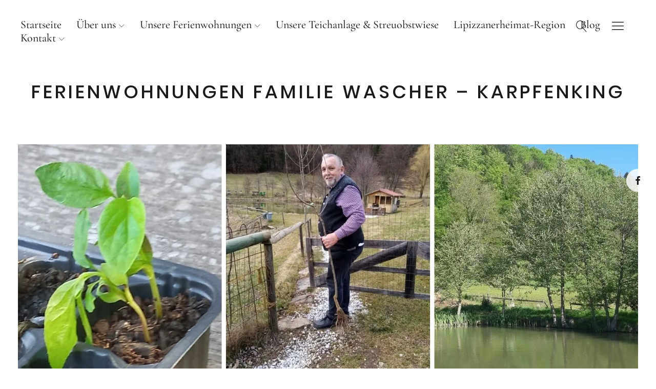

--- FILE ---
content_type: text/html; charset=UTF-8
request_url: https://www.karpfenking.at/ein-streuobstwiesen-projekt/
body_size: 23204
content:
<!DOCTYPE html>
<html lang="de" class="no-js">
<head>
<meta charset="UTF-8">
<meta name="viewport" content="width=device-width, initial-scale=1">
<link rel="profile" href="http://gmpg.org/xfn/11">
<link rel="pingback" href="https://www.karpfenking.at/xmlrpc.php">
<script>(function(html){html.className = html.className.replace(/\bno-js\b/,'js')})(document.documentElement);</script>
<meta name='robots' content='index, follow, max-image-preview:large, max-snippet:-1, max-video-preview:-1' />
<!-- This site is optimized with the Yoast SEO plugin v26.8 - https://yoast.com/product/yoast-seo-wordpress/ -->
<title>Ein Streuobstwiesen Projekt - Ferienwohnungen Familie Wascher - Karpfenking</title>
<link rel="canonical" href="https://www.karpfenking.at/ein-streuobstwiesen-projekt/" />
<meta property="og:locale" content="de_DE" />
<meta property="og:type" content="article" />
<meta property="og:title" content="Ein Streuobstwiesen Projekt - Ferienwohnungen Familie Wascher - Karpfenking" />
<meta property="og:description" content="Die KLAR!-Klimawandel-Anpassungsmodelregion „Mittleres Kainachtal mit Södingtal“ hat schon einige Streuobstwiesenprojekte im Vorjahr, wie Obstartenerkennung und Streuobstbaum Pflanzungen umgesetzt. Heuer ist im Rahmen “Streuobst&hellip;" />
<meta property="og:url" content="https://www.karpfenking.at/ein-streuobstwiesen-projekt/" />
<meta property="og:site_name" content="Ferienwohnungen Familie Wascher - Karpfenking" />
<meta property="article:publisher" content="https://www.facebook.com/karpfenking" />
<meta property="article:published_time" content="2024-01-24T04:27:38+00:00" />
<meta property="og:image" content="https://i0.wp.com/www.karpfenking.at/wp-content/uploads/2021/10/Der-Baum-braucht-Zeit.jpg?fit=1440%2C530&ssl=1" />
<meta property="og:image:width" content="1440" />
<meta property="og:image:height" content="530" />
<meta property="og:image:type" content="image/jpeg" />
<meta name="author" content="wp-pia" />
<meta name="twitter:card" content="summary_large_image" />
<meta name="twitter:label1" content="Verfasst von" />
<meta name="twitter:data1" content="wp-pia" />
<meta name="twitter:label2" content="Geschätzte Lesezeit" />
<meta name="twitter:data2" content="2 Minuten" />
<script type="application/ld+json" class="yoast-schema-graph">{"@context":"https://schema.org","@graph":[{"@type":"Article","@id":"https://www.karpfenking.at/ein-streuobstwiesen-projekt/#article","isPartOf":{"@id":"https://www.karpfenking.at/ein-streuobstwiesen-projekt/"},"author":{"name":"wp-pia","@id":"https://www.karpfenking.at/#/schema/person/c7d7b16a14871f2f58f458edd3f2ef67"},"headline":"Ein Streuobstwiesen Projekt","datePublished":"2024-01-24T04:27:38+00:00","mainEntityOfPage":{"@id":"https://www.karpfenking.at/ein-streuobstwiesen-projekt/"},"wordCount":247,"commentCount":0,"publisher":{"@id":"https://www.karpfenking.at/#organization"},"image":{"@id":"https://www.karpfenking.at/ein-streuobstwiesen-projekt/#primaryimage"},"thumbnailUrl":"https://i0.wp.com/www.karpfenking.at/wp-content/uploads/2021/10/Der-Baum-braucht-Zeit.jpg?fit=1440%2C530&ssl=1","articleSection":["Aktivitäten","Angebote","Wissenswert"],"inLanguage":"de","potentialAction":[{"@type":"CommentAction","name":"Comment","target":["https://www.karpfenking.at/ein-streuobstwiesen-projekt/#respond"]}]},{"@type":"WebPage","@id":"https://www.karpfenking.at/ein-streuobstwiesen-projekt/","url":"https://www.karpfenking.at/ein-streuobstwiesen-projekt/","name":"Ein Streuobstwiesen Projekt - Ferienwohnungen Familie Wascher - Karpfenking","isPartOf":{"@id":"https://www.karpfenking.at/#website"},"primaryImageOfPage":{"@id":"https://www.karpfenking.at/ein-streuobstwiesen-projekt/#primaryimage"},"image":{"@id":"https://www.karpfenking.at/ein-streuobstwiesen-projekt/#primaryimage"},"thumbnailUrl":"https://i0.wp.com/www.karpfenking.at/wp-content/uploads/2021/10/Der-Baum-braucht-Zeit.jpg?fit=1440%2C530&ssl=1","datePublished":"2024-01-24T04:27:38+00:00","breadcrumb":{"@id":"https://www.karpfenking.at/ein-streuobstwiesen-projekt/#breadcrumb"},"inLanguage":"de","potentialAction":[{"@type":"ReadAction","target":["https://www.karpfenking.at/ein-streuobstwiesen-projekt/"]}]},{"@type":"ImageObject","inLanguage":"de","@id":"https://www.karpfenking.at/ein-streuobstwiesen-projekt/#primaryimage","url":"https://i0.wp.com/www.karpfenking.at/wp-content/uploads/2021/10/Der-Baum-braucht-Zeit.jpg?fit=1440%2C530&ssl=1","contentUrl":"https://i0.wp.com/www.karpfenking.at/wp-content/uploads/2021/10/Der-Baum-braucht-Zeit.jpg?fit=1440%2C530&ssl=1","width":1440,"height":530,"caption":"Ein Baum braucht Zeit und entwickelt sich"},{"@type":"BreadcrumbList","@id":"https://www.karpfenking.at/ein-streuobstwiesen-projekt/#breadcrumb","itemListElement":[{"@type":"ListItem","position":1,"name":"Startseite","item":"https://www.karpfenking.at/"},{"@type":"ListItem","position":2,"name":"Aktivitäten","item":"https://www.karpfenking.at/aktivitaeten/"},{"@type":"ListItem","position":3,"name":"Ein Streuobstwiesen Projekt"}]},{"@type":"WebSite","@id":"https://www.karpfenking.at/#website","url":"https://www.karpfenking.at/","name":"Ferienwohnungen Familie Wascher - Karpfenking","description":"Bei uns findest Du 4 private, voll ausgestattete, familienfreundliche Ferienwohnungen in Köflach, im Bezirk Voitsberg in der Lipizzanerheimat - Steiermark.","publisher":{"@id":"https://www.karpfenking.at/#organization"},"potentialAction":[{"@type":"SearchAction","target":{"@type":"EntryPoint","urlTemplate":"https://www.karpfenking.at/?s={search_term_string}"},"query-input":{"@type":"PropertyValueSpecification","valueRequired":true,"valueName":"search_term_string"}}],"inLanguage":"de"},{"@type":"Organization","@id":"https://www.karpfenking.at/#organization","name":"Ferienwohnungen Familie Wascher","url":"https://www.karpfenking.at/","logo":{"@type":"ImageObject","inLanguage":"de","@id":"https://www.karpfenking.at/#/schema/logo/image/","url":"https://i2.wp.com/www.karpfenking.at/wp-content/uploads/2018/06/Karfpenking-Logo.jpg?fit=600%2C663&ssl=1","contentUrl":"https://i2.wp.com/www.karpfenking.at/wp-content/uploads/2018/06/Karfpenking-Logo.jpg?fit=600%2C663&ssl=1","width":600,"height":663,"caption":"Ferienwohnungen Familie Wascher"},"image":{"@id":"https://www.karpfenking.at/#/schema/logo/image/"},"sameAs":["https://www.facebook.com/karpfenking","https://www.pinterest.at/karpfenkingferienwohnungen/"]},{"@type":"Person","@id":"https://www.karpfenking.at/#/schema/person/c7d7b16a14871f2f58f458edd3f2ef67","name":"wp-pia"}]}</script>
<!-- / Yoast SEO plugin. -->
<link rel='dns-prefetch' href='//code.responsivevoice.org' />
<link rel='dns-prefetch' href='//stats.wp.com' />
<link rel='dns-prefetch' href='//v0.wordpress.com' />
<link rel='dns-prefetch' href='//widgets.wp.com' />
<link rel='dns-prefetch' href='//s0.wp.com' />
<link rel='dns-prefetch' href='//0.gravatar.com' />
<link rel='dns-prefetch' href='//1.gravatar.com' />
<link rel='dns-prefetch' href='//2.gravatar.com' />
<link rel='dns-prefetch' href='//jetpack.wordpress.com' />
<link rel='dns-prefetch' href='//public-api.wordpress.com' />
<link rel='preconnect' href='//i0.wp.com' />
<link rel='preconnect' href='//c0.wp.com' />
<link rel="alternate" type="application/rss+xml" title="Ferienwohnungen Familie Wascher - Karpfenking &raquo; Feed" href="https://www.karpfenking.at/feed/" />
<link rel="alternate" type="application/rss+xml" title="Ferienwohnungen Familie Wascher - Karpfenking &raquo; Kommentar-Feed" href="https://www.karpfenking.at/comments/feed/" />
<link rel="alternate" type="application/rss+xml" title="Ferienwohnungen Familie Wascher - Karpfenking &raquo; Ein Streuobstwiesen Projekt-Kommentar-Feed" href="https://www.karpfenking.at/ein-streuobstwiesen-projekt/feed/" />
<link rel="alternate" title="oEmbed (JSON)" type="application/json+oembed" href="https://www.karpfenking.at/wp-json/oembed/1.0/embed?url=https%3A%2F%2Fwww.karpfenking.at%2Fein-streuobstwiesen-projekt%2F" />
<link rel="alternate" title="oEmbed (XML)" type="text/xml+oembed" href="https://www.karpfenking.at/wp-json/oembed/1.0/embed?url=https%3A%2F%2Fwww.karpfenking.at%2Fein-streuobstwiesen-projekt%2F&#038;format=xml" />
<style id='wp-img-auto-sizes-contain-inline-css' type='text/css'>
img:is([sizes=auto i],[sizes^="auto," i]){contain-intrinsic-size:3000px 1500px}
/*# sourceURL=wp-img-auto-sizes-contain-inline-css */
</style>
<style id='wp-emoji-styles-inline-css' type='text/css'>
img.wp-smiley, img.emoji {
display: inline !important;
border: none !important;
box-shadow: none !important;
height: 1em !important;
width: 1em !important;
margin: 0 0.07em !important;
vertical-align: -0.1em !important;
background: none !important;
padding: 0 !important;
}
/*# sourceURL=wp-emoji-styles-inline-css */
</style>
<style id='wp-block-library-inline-css' type='text/css'>
:root{--wp-block-synced-color:#7a00df;--wp-block-synced-color--rgb:122,0,223;--wp-bound-block-color:var(--wp-block-synced-color);--wp-editor-canvas-background:#ddd;--wp-admin-theme-color:#007cba;--wp-admin-theme-color--rgb:0,124,186;--wp-admin-theme-color-darker-10:#006ba1;--wp-admin-theme-color-darker-10--rgb:0,107,160.5;--wp-admin-theme-color-darker-20:#005a87;--wp-admin-theme-color-darker-20--rgb:0,90,135;--wp-admin-border-width-focus:2px}@media (min-resolution:192dpi){:root{--wp-admin-border-width-focus:1.5px}}.wp-element-button{cursor:pointer}:root .has-very-light-gray-background-color{background-color:#eee}:root .has-very-dark-gray-background-color{background-color:#313131}:root .has-very-light-gray-color{color:#eee}:root .has-very-dark-gray-color{color:#313131}:root .has-vivid-green-cyan-to-vivid-cyan-blue-gradient-background{background:linear-gradient(135deg,#00d084,#0693e3)}:root .has-purple-crush-gradient-background{background:linear-gradient(135deg,#34e2e4,#4721fb 50%,#ab1dfe)}:root .has-hazy-dawn-gradient-background{background:linear-gradient(135deg,#faaca8,#dad0ec)}:root .has-subdued-olive-gradient-background{background:linear-gradient(135deg,#fafae1,#67a671)}:root .has-atomic-cream-gradient-background{background:linear-gradient(135deg,#fdd79a,#004a59)}:root .has-nightshade-gradient-background{background:linear-gradient(135deg,#330968,#31cdcf)}:root .has-midnight-gradient-background{background:linear-gradient(135deg,#020381,#2874fc)}:root{--wp--preset--font-size--normal:16px;--wp--preset--font-size--huge:42px}.has-regular-font-size{font-size:1em}.has-larger-font-size{font-size:2.625em}.has-normal-font-size{font-size:var(--wp--preset--font-size--normal)}.has-huge-font-size{font-size:var(--wp--preset--font-size--huge)}.has-text-align-center{text-align:center}.has-text-align-left{text-align:left}.has-text-align-right{text-align:right}.has-fit-text{white-space:nowrap!important}#end-resizable-editor-section{display:none}.aligncenter{clear:both}.items-justified-left{justify-content:flex-start}.items-justified-center{justify-content:center}.items-justified-right{justify-content:flex-end}.items-justified-space-between{justify-content:space-between}.screen-reader-text{border:0;clip-path:inset(50%);height:1px;margin:-1px;overflow:hidden;padding:0;position:absolute;width:1px;word-wrap:normal!important}.screen-reader-text:focus{background-color:#ddd;clip-path:none;color:#444;display:block;font-size:1em;height:auto;left:5px;line-height:normal;padding:15px 23px 14px;text-decoration:none;top:5px;width:auto;z-index:100000}html :where(.has-border-color){border-style:solid}html :where([style*=border-top-color]){border-top-style:solid}html :where([style*=border-right-color]){border-right-style:solid}html :where([style*=border-bottom-color]){border-bottom-style:solid}html :where([style*=border-left-color]){border-left-style:solid}html :where([style*=border-width]){border-style:solid}html :where([style*=border-top-width]){border-top-style:solid}html :where([style*=border-right-width]){border-right-style:solid}html :where([style*=border-bottom-width]){border-bottom-style:solid}html :where([style*=border-left-width]){border-left-style:solid}html :where(img[class*=wp-image-]){height:auto;max-width:100%}:where(figure){margin:0 0 1em}html :where(.is-position-sticky){--wp-admin--admin-bar--position-offset:var(--wp-admin--admin-bar--height,0px)}@media screen and (max-width:600px){html :where(.is-position-sticky){--wp-admin--admin-bar--position-offset:0px}}
/*# sourceURL=wp-block-library-inline-css */
</style><style id='global-styles-inline-css' type='text/css'>
:root{--wp--preset--aspect-ratio--square: 1;--wp--preset--aspect-ratio--4-3: 4/3;--wp--preset--aspect-ratio--3-4: 3/4;--wp--preset--aspect-ratio--3-2: 3/2;--wp--preset--aspect-ratio--2-3: 2/3;--wp--preset--aspect-ratio--16-9: 16/9;--wp--preset--aspect-ratio--9-16: 9/16;--wp--preset--color--black: #000000;--wp--preset--color--cyan-bluish-gray: #abb8c3;--wp--preset--color--white: #ffffff;--wp--preset--color--pale-pink: #f78da7;--wp--preset--color--vivid-red: #cf2e2e;--wp--preset--color--luminous-vivid-orange: #ff6900;--wp--preset--color--luminous-vivid-amber: #fcb900;--wp--preset--color--light-green-cyan: #7bdcb5;--wp--preset--color--vivid-green-cyan: #00d084;--wp--preset--color--pale-cyan-blue: #8ed1fc;--wp--preset--color--vivid-cyan-blue: #0693e3;--wp--preset--color--vivid-purple: #9b51e0;--wp--preset--color--dark: #1a1a1a;--wp--preset--color--light-grey: #f4f4f4;--wp--preset--color--light-blue: #51a8dd;--wp--preset--color--dark-blue: #0c6ca6;--wp--preset--gradient--vivid-cyan-blue-to-vivid-purple: linear-gradient(135deg,rgb(6,147,227) 0%,rgb(155,81,224) 100%);--wp--preset--gradient--light-green-cyan-to-vivid-green-cyan: linear-gradient(135deg,rgb(122,220,180) 0%,rgb(0,208,130) 100%);--wp--preset--gradient--luminous-vivid-amber-to-luminous-vivid-orange: linear-gradient(135deg,rgb(252,185,0) 0%,rgb(255,105,0) 100%);--wp--preset--gradient--luminous-vivid-orange-to-vivid-red: linear-gradient(135deg,rgb(255,105,0) 0%,rgb(207,46,46) 100%);--wp--preset--gradient--very-light-gray-to-cyan-bluish-gray: linear-gradient(135deg,rgb(238,238,238) 0%,rgb(169,184,195) 100%);--wp--preset--gradient--cool-to-warm-spectrum: linear-gradient(135deg,rgb(74,234,220) 0%,rgb(151,120,209) 20%,rgb(207,42,186) 40%,rgb(238,44,130) 60%,rgb(251,105,98) 80%,rgb(254,248,76) 100%);--wp--preset--gradient--blush-light-purple: linear-gradient(135deg,rgb(255,206,236) 0%,rgb(152,150,240) 100%);--wp--preset--gradient--blush-bordeaux: linear-gradient(135deg,rgb(254,205,165) 0%,rgb(254,45,45) 50%,rgb(107,0,62) 100%);--wp--preset--gradient--luminous-dusk: linear-gradient(135deg,rgb(255,203,112) 0%,rgb(199,81,192) 50%,rgb(65,88,208) 100%);--wp--preset--gradient--pale-ocean: linear-gradient(135deg,rgb(255,245,203) 0%,rgb(182,227,212) 50%,rgb(51,167,181) 100%);--wp--preset--gradient--electric-grass: linear-gradient(135deg,rgb(202,248,128) 0%,rgb(113,206,126) 100%);--wp--preset--gradient--midnight: linear-gradient(135deg,rgb(2,3,129) 0%,rgb(40,116,252) 100%);--wp--preset--font-size--small: 16px;--wp--preset--font-size--medium: 20px;--wp--preset--font-size--large: 22px;--wp--preset--font-size--x-large: 42px;--wp--preset--font-size--regular: 19px;--wp--preset--font-size--larger: 26px;--wp--preset--spacing--20: 0.44rem;--wp--preset--spacing--30: 0.67rem;--wp--preset--spacing--40: 1rem;--wp--preset--spacing--50: 1.5rem;--wp--preset--spacing--60: 2.25rem;--wp--preset--spacing--70: 3.38rem;--wp--preset--spacing--80: 5.06rem;--wp--preset--shadow--natural: 6px 6px 9px rgba(0, 0, 0, 0.2);--wp--preset--shadow--deep: 12px 12px 50px rgba(0, 0, 0, 0.4);--wp--preset--shadow--sharp: 6px 6px 0px rgba(0, 0, 0, 0.2);--wp--preset--shadow--outlined: 6px 6px 0px -3px rgb(255, 255, 255), 6px 6px rgb(0, 0, 0);--wp--preset--shadow--crisp: 6px 6px 0px rgb(0, 0, 0);}:where(.is-layout-flex){gap: 0.5em;}:where(.is-layout-grid){gap: 0.5em;}body .is-layout-flex{display: flex;}.is-layout-flex{flex-wrap: wrap;align-items: center;}.is-layout-flex > :is(*, div){margin: 0;}body .is-layout-grid{display: grid;}.is-layout-grid > :is(*, div){margin: 0;}:where(.wp-block-columns.is-layout-flex){gap: 2em;}:where(.wp-block-columns.is-layout-grid){gap: 2em;}:where(.wp-block-post-template.is-layout-flex){gap: 1.25em;}:where(.wp-block-post-template.is-layout-grid){gap: 1.25em;}.has-black-color{color: var(--wp--preset--color--black) !important;}.has-cyan-bluish-gray-color{color: var(--wp--preset--color--cyan-bluish-gray) !important;}.has-white-color{color: var(--wp--preset--color--white) !important;}.has-pale-pink-color{color: var(--wp--preset--color--pale-pink) !important;}.has-vivid-red-color{color: var(--wp--preset--color--vivid-red) !important;}.has-luminous-vivid-orange-color{color: var(--wp--preset--color--luminous-vivid-orange) !important;}.has-luminous-vivid-amber-color{color: var(--wp--preset--color--luminous-vivid-amber) !important;}.has-light-green-cyan-color{color: var(--wp--preset--color--light-green-cyan) !important;}.has-vivid-green-cyan-color{color: var(--wp--preset--color--vivid-green-cyan) !important;}.has-pale-cyan-blue-color{color: var(--wp--preset--color--pale-cyan-blue) !important;}.has-vivid-cyan-blue-color{color: var(--wp--preset--color--vivid-cyan-blue) !important;}.has-vivid-purple-color{color: var(--wp--preset--color--vivid-purple) !important;}.has-black-background-color{background-color: var(--wp--preset--color--black) !important;}.has-cyan-bluish-gray-background-color{background-color: var(--wp--preset--color--cyan-bluish-gray) !important;}.has-white-background-color{background-color: var(--wp--preset--color--white) !important;}.has-pale-pink-background-color{background-color: var(--wp--preset--color--pale-pink) !important;}.has-vivid-red-background-color{background-color: var(--wp--preset--color--vivid-red) !important;}.has-luminous-vivid-orange-background-color{background-color: var(--wp--preset--color--luminous-vivid-orange) !important;}.has-luminous-vivid-amber-background-color{background-color: var(--wp--preset--color--luminous-vivid-amber) !important;}.has-light-green-cyan-background-color{background-color: var(--wp--preset--color--light-green-cyan) !important;}.has-vivid-green-cyan-background-color{background-color: var(--wp--preset--color--vivid-green-cyan) !important;}.has-pale-cyan-blue-background-color{background-color: var(--wp--preset--color--pale-cyan-blue) !important;}.has-vivid-cyan-blue-background-color{background-color: var(--wp--preset--color--vivid-cyan-blue) !important;}.has-vivid-purple-background-color{background-color: var(--wp--preset--color--vivid-purple) !important;}.has-black-border-color{border-color: var(--wp--preset--color--black) !important;}.has-cyan-bluish-gray-border-color{border-color: var(--wp--preset--color--cyan-bluish-gray) !important;}.has-white-border-color{border-color: var(--wp--preset--color--white) !important;}.has-pale-pink-border-color{border-color: var(--wp--preset--color--pale-pink) !important;}.has-vivid-red-border-color{border-color: var(--wp--preset--color--vivid-red) !important;}.has-luminous-vivid-orange-border-color{border-color: var(--wp--preset--color--luminous-vivid-orange) !important;}.has-luminous-vivid-amber-border-color{border-color: var(--wp--preset--color--luminous-vivid-amber) !important;}.has-light-green-cyan-border-color{border-color: var(--wp--preset--color--light-green-cyan) !important;}.has-vivid-green-cyan-border-color{border-color: var(--wp--preset--color--vivid-green-cyan) !important;}.has-pale-cyan-blue-border-color{border-color: var(--wp--preset--color--pale-cyan-blue) !important;}.has-vivid-cyan-blue-border-color{border-color: var(--wp--preset--color--vivid-cyan-blue) !important;}.has-vivid-purple-border-color{border-color: var(--wp--preset--color--vivid-purple) !important;}.has-vivid-cyan-blue-to-vivid-purple-gradient-background{background: var(--wp--preset--gradient--vivid-cyan-blue-to-vivid-purple) !important;}.has-light-green-cyan-to-vivid-green-cyan-gradient-background{background: var(--wp--preset--gradient--light-green-cyan-to-vivid-green-cyan) !important;}.has-luminous-vivid-amber-to-luminous-vivid-orange-gradient-background{background: var(--wp--preset--gradient--luminous-vivid-amber-to-luminous-vivid-orange) !important;}.has-luminous-vivid-orange-to-vivid-red-gradient-background{background: var(--wp--preset--gradient--luminous-vivid-orange-to-vivid-red) !important;}.has-very-light-gray-to-cyan-bluish-gray-gradient-background{background: var(--wp--preset--gradient--very-light-gray-to-cyan-bluish-gray) !important;}.has-cool-to-warm-spectrum-gradient-background{background: var(--wp--preset--gradient--cool-to-warm-spectrum) !important;}.has-blush-light-purple-gradient-background{background: var(--wp--preset--gradient--blush-light-purple) !important;}.has-blush-bordeaux-gradient-background{background: var(--wp--preset--gradient--blush-bordeaux) !important;}.has-luminous-dusk-gradient-background{background: var(--wp--preset--gradient--luminous-dusk) !important;}.has-pale-ocean-gradient-background{background: var(--wp--preset--gradient--pale-ocean) !important;}.has-electric-grass-gradient-background{background: var(--wp--preset--gradient--electric-grass) !important;}.has-midnight-gradient-background{background: var(--wp--preset--gradient--midnight) !important;}.has-small-font-size{font-size: var(--wp--preset--font-size--small) !important;}.has-medium-font-size{font-size: var(--wp--preset--font-size--medium) !important;}.has-large-font-size{font-size: var(--wp--preset--font-size--large) !important;}.has-x-large-font-size{font-size: var(--wp--preset--font-size--x-large) !important;}
/*# sourceURL=global-styles-inline-css */
</style>
<style id='classic-theme-styles-inline-css' type='text/css'>
/*! This file is auto-generated */
.wp-block-button__link{color:#fff;background-color:#32373c;border-radius:9999px;box-shadow:none;text-decoration:none;padding:calc(.667em + 2px) calc(1.333em + 2px);font-size:1.125em}.wp-block-file__button{background:#32373c;color:#fff;text-decoration:none}
/*# sourceURL=/wp-includes/css/classic-themes.min.css */
</style>
<link rel='stylesheet' id='photection-style-css' href='https://www.karpfenking.at/wp-content/plugins/photection/public/resources/build/photection.css?ver=1.0.0' type='text/css' media='all' />
<style id='photection-style-inline-css' type='text/css'>
img {
-webkit-user-drag: none;
user-drag: none;
-webkit-touch-callout: none;
-webkit-user-select: none;
-moz-user-select: none;
-ms-user-select: none;
user-select: none; 
}
/*# sourceURL=photection-style-inline-css */
</style>
<link rel='stylesheet' id='rv-style-css' href='https://www.karpfenking.at/wp-content/plugins/responsivevoice-text-to-speech/includes/css/responsivevoice.css?ver=6.9' type='text/css' media='all' />
<link rel='stylesheet' id='crp-style-text-only-css' href='https://www.karpfenking.at/wp-content/plugins/contextual-related-posts/css/text-only.min.css?ver=4.1.0' type='text/css' media='all' />
<link rel='stylesheet' id='uku-fonts-css' href='//www.karpfenking.at/wp-content/uploads/sgf-css/font-1a5d30bcbd17b23a3e60ac9c4a8e3920.css' type='text/css' media='all' />
<link rel='stylesheet' id='uku-style-css' href='https://www.karpfenking.at/wp-content/themes/uku/style.css?ver=20160507' type='text/css' media='all' />
<link rel='stylesheet' id='uku-serif-style-css' href='https://www.karpfenking.at/wp-content/themes/uku/assets/css/serif-style.css?ver=1.0' type='text/css' media='all' />
<link rel='stylesheet' id='genericons-css' href='https://c0.wp.com/p/jetpack/15.4/_inc/genericons/genericons/genericons.css' type='text/css' media='all' />
<link rel='stylesheet' id='uku-slick-style-css' href='https://www.karpfenking.at/wp-content/themes/uku/assets/js/slick/slick.css?ver=6.9' type='text/css' media='all' />
<link rel='stylesheet' id='jetpack_likes-css' href='https://c0.wp.com/p/jetpack/15.4/modules/likes/style.css' type='text/css' media='all' />
<link rel='stylesheet' id='jetpack-subscriptions-css' href='https://c0.wp.com/p/jetpack/15.4/_inc/build/subscriptions/subscriptions.min.css' type='text/css' media='all' />
<style id='jetpack_facebook_likebox-inline-css' type='text/css'>
.widget_facebook_likebox {
overflow: hidden;
}
/*# sourceURL=https://www.karpfenking.at/wp-content/plugins/jetpack/modules/widgets/facebook-likebox/style.css */
</style>
<link rel='stylesheet' id='sharedaddy-css' href='https://c0.wp.com/p/jetpack/15.4/modules/sharedaddy/sharing.css' type='text/css' media='all' />
<link rel='stylesheet' id='social-logos-css' href='https://c0.wp.com/p/jetpack/15.4/_inc/social-logos/social-logos.min.css' type='text/css' media='all' />
<script type="text/javascript" src="https://c0.wp.com/c/6.9/wp-includes/js/jquery/jquery.min.js" id="jquery-core-js"></script>
<script type="text/javascript" src="https://c0.wp.com/c/6.9/wp-includes/js/jquery/jquery-migrate.min.js" id="jquery-migrate-js"></script>
<script type="text/javascript" src="https://code.responsivevoice.org/responsivevoice.js?key=YHubMtut" id="responsive-voice-js"></script>
<script src='//www.karpfenking.at/wp-content/cache/wpfc-minified/lcrhd8sd/h6wng.js' type="text/javascript"></script>
<!-- <script type="text/javascript" src="https://www.karpfenking.at/wp-content/themes/uku/assets/js/slick/slick.min.js?ver=6.9" id="uku-slick-js"></script> -->
<!-- <script type="text/javascript" src="https://www.karpfenking.at/wp-content/themes/uku/assets/js/jquery.viewportchecker.min.js?ver=1.8.7" id="viewportchecker-js"></script> -->
<!-- <script type="text/javascript" src="https://www.karpfenking.at/wp-content/themes/uku/assets/js/sticky-kit.min.js?ver=6.9" id="sticky-kit-js"></script> -->
<!-- <script type="text/javascript" src="https://www.karpfenking.at/wp-content/themes/uku/assets/js/jquery.fitvids.js?ver=1.1" id="fitvids-js"></script> -->
<link rel="https://api.w.org/" href="https://www.karpfenking.at/wp-json/" /><link rel="alternate" title="JSON" type="application/json" href="https://www.karpfenking.at/wp-json/wp/v2/posts/5648" /><link rel="EditURI" type="application/rsd+xml" title="RSD" href="https://www.karpfenking.at/xmlrpc.php?rsd" />
<meta name="generator" content="WordPress 6.9" />
<link rel='shortlink' href='https://wp.me/p97JS6-1t6' />
<style>img#wpstats{display:none}</style>
<style type="text/css">
#site-branding h1.site-title, #site-branding p.site-title, .sticky-header p.site-title {text-transform: uppercase; letter-spacing: 5px;}
.entry-content a,
.comment-text a,
#desktop-navigation ul li a:hover,
.featured-slider button.slick-arrow:hover::after,
.front-section a.all-posts-link:hover,
#overlay-close:hover,
.widget-area .widget ul li a:hover,
#sidebar-offcanvas .widget a:hover,
.textwidget a:hover,
#overlay-nav a:hover,
.author-links a:hover,
.single-post .post-navigation a:hover,
.single-attachment .post-navigation a:hover,
.author-bio a,
.single-post .hentry .entry-meta a:hover,
.entry-header a:hover,
.entry-header h2.entry-title a:hover,
.blog .entry-meta a:hover,
.uku-neo .entry-content p a:hover,
.uku-neo .author-bio a:hover,
.uku-neo .comment-text a:hover,
.uku-neo .entry-header h2.entry-title a:hover,
.uku-serif .entry-header h2.entry-title a:hover,
.uku-serif .entry-content p a,
.uku-serif .entry-content li a,
.uku-serif .author-bio a,
.uku-serif .comment-text a {
color: ;
}
.uku-serif .entry-content p a,
.uku-serif .entry-content li a,
.uku-serif .author-bio a,
.uku-serif .comment-text a {
box-shadow: inset 0 -1px 0 ;
}
.single-post .post-navigation a:hover,
.single-attachment .post-navigation a:hover,
#desktop-navigation ul li.menu-item-has-children a:hover::after,
.desktop-search input.search-field:active,
.desktop-search input.search-field:focus {
border-color: ;
}
.featured-slider .entry-cats a,
.section-one-column-one .entry-cats a,
.section-three-column-one .entry-cats a,
#front-section-four .entry-cats a,
.single-post .entry-cats a,
.blog.uku-standard.blog-defaultplus #primary .hentry.has-post-thumbnail:nth-child(4n) .entry-cats a,
#desktop-navigation .sub-menu li a:hover,
#desktop-navigation .children li a:hover,
.widget_mc4wp_form_widget input[type="submit"],
.uku-neo .featured-slider .entry-cats a:hover,
.uku-neo .section-one-column-one .entry-cats a:hover,
.uku-neo .section-three-column-one .entry-cats a:hover,
.uku-neo #front-section-four .entry-cats a:hover,
.uku-neo .single-post .entry-cats a:hover,
.uku-neo .format-video .entry-thumbnail span.video-icon:before,
.uku-neo .format-video .entry-thumbnail span.video-icon:after,
.uku-neo .entry-content p a:hover::after,
.uku-neo .author-bio a:hover::after,
.uku-neo .comment-text a:hover::after {
background: ;
}
.blog.blog-classic #primary .hentry.has-post-thumbnail:nth-child(4n) .entry-cats a {
background: none !important;
}
@media screen and (min-width: 66.25em) {
.uku-neo #overlay-open:hover,
.uku-neo .search-open:hover,
.uku-neo #overlay-open-sticky:hover,
.uku-neo.fixedheader-dark.header-stick #overlay-open-sticky:hover,
.uku-neo.fixedheader-dark.header-stick #search-open-sticky:hover {
background: ;
}
}
.entry-content a:hover,
.comment-text a:hover,
.author-bio a:hover {
color:  !important;
}
.blog.blog-defaultplus #primary .hentry.has-post-thumbnail:nth-child(4n) .entry-cats a:hover,
.featured-slider .entry-cats a:hover,
.section-one-column-one .entry-cats a:hover,
.section-three-column-one .entry-cats a:hover,
#front-section-four .entry-cats a:hover,
.single-post .entry-cats a:hover,
#colophon .footer-feature-btn:hover,
.comments-show #comments-toggle,
.widget_mc4wp_form_widget input[type="submit"]:hover,
#comments-toggle:hover,
input[type="submit"]:hover,
input#submit:hover,
#primary #infinite-handle span:hover,
#front-section-three a.all-posts-link:hover,
.desktop-search input[type="submit"]:hover,
.widget_search input[type="submit"]:hover,
.post-password-form input[type="submit"]:hover,
#offcanvas-widgets-open:hover,
.offcanvas-widgets-show #offcanvas-widgets-open,
.uku-standard.blog-classic .entry-content p a.more-link:hover {
background: ;
}
#colophon .footer-feature-textwrap .footer-feature-btn:hover,
.comments-show #comments-toggle,
#comments-toggle:hover,
input[type="submit"]:hover,
input#submit:hover,
.blog #primary #infinite-handle span:hover,
#front-section-three a.all-posts-link:hover,
.desktop-search input[type="submit"]:hover,
.widget_search input[type="submit"]:hover,
.post-password-form input[type="submit"]:hover,
#offcanvas-widgets-open:hover,
.offcanvas-widgets-show #offcanvas-widgets-open,
.uku-standard.blog-classic .entry-content p a.more-link:hover {
border-color:  !important;
}
#colophon,
.uku-serif .big-instagram-wrap {background: ;}
#colophon,
#colophon .footer-menu ul a,
#colophon .footer-menu ul a:hover,
#colophon #site-info, #colophon #site-info a,
#colophon #site-info, #colophon #site-info a:hover,
#footer-social span,
#colophon .social-nav ul li a,
.uku-serif .big-instagram-wrap .null-instagram-feed .clear a,
.uku-serif .big-instagram-wrap .widget h2.widget-title {
color: ;
}
.footer-menus-wrap {
border-bottom: 1px solid ;
}
.mobile-search, .inner-offcanvas-wrap {background: ;}
#mobile-social ul li a,
#overlay-nav ul li a,
#offcanvas-widgets-open,
.dropdown-toggle,
#sidebar-offcanvas .widget h2.widget-title,
#sidebar-offcanvas .widget,
#sidebar-offcanvas .widget a {
color: ;
}
#sidebar-offcanvas .widget h2.widget-title {border-color: ;}
#offcanvas-widgets-open {border-color: ;}
@media screen and (min-width: 66.25em) {
#overlay-nav ul li,
#overlay-nav ul ul.sub-menu,
#overlay-nav ul ul.children {border-color: ;}
#overlay-close {color: ;}
#overlay-nav {
border-color: ;
}
}
#front-section-three {background: ;}
.widget_mc4wp_form_widget, .jetpack_subscription_widget {background: ;}
.uku-serif .front-about-img:after {background: #cad6c5;}
#shopfront-cats {background: ;}
#front-section-sixcolumn .entry-summary {display: block;}
.blog .entry-date {display: none !important;}
.blog .entry-comments {display: none !important;}
.blog .entry-cats {display: none !important;}
.entry-author, .entry-date:before {display: none !important;}
.blog.blog-defaultplus #primary .hentry.has-post-thumbnail:nth-child(4n) .entry-thumbnail a:after,
.featured-slider .entry-thumbnail a:after,
.uku-serif .featured-slider .entry-thumbnail:after,
.header-image:after,
#front-section-four .entry-thumbnail a:after,
.uku-serif #front-section-four .entry-thumbnail a .thumb-wrap:after,
.single-post .big-thumb .entry-thumbnail a:after,
.blog.blog-defaultplus #primary .hentry.has-post-thumbnail:nth-child(4n) .thumb-wrap:after,
.section-two-column-one .thumb-wrap:after,
.header-fullscreen #headerimg-wrap:after {background-color: ;}
.header-fullscreen #headerimg-wrap:after {	background-color: transparent;}
#front-section-four .meta-main-wrap,
.featured-slider .meta-main-wrap,
.blog.blog-defaultplus #primary .hentry.has-post-thumbnail:nth-child(4n) .meta-main-wrap,
.uku-serif .section-two-column-one .entry-text-wrap,
.big-thumb .title-wrap {
background: -moz-linear-gradient(top, rgba(0,0,0,0) 0%, rgba(0,0,0,) 100%);
background: -webkit-linear-gradient(top, rgba(0,0,0,0) 0%,rgba(0,0,0,) 100%);
background: linear-gradient(to bottom, rgba(0,0,0,0) 0%,rgba(0,0,0,) 100%);
}
</style>
<link rel="icon" href="https://i0.wp.com/www.karpfenking.at/wp-content/uploads/2017/07/cropped-Karpfenking-wappen-512x512.jpg?fit=32%2C32&#038;ssl=1" sizes="32x32" />
<link rel="icon" href="https://i0.wp.com/www.karpfenking.at/wp-content/uploads/2017/07/cropped-Karpfenking-wappen-512x512.jpg?fit=192%2C192&#038;ssl=1" sizes="192x192" />
<link rel="apple-touch-icon" href="https://i0.wp.com/www.karpfenking.at/wp-content/uploads/2017/07/cropped-Karpfenking-wappen-512x512.jpg?fit=180%2C180&#038;ssl=1" />
<meta name="msapplication-TileImage" content="https://i0.wp.com/www.karpfenking.at/wp-content/uploads/2017/07/cropped-Karpfenking-wappen-512x512.jpg?fit=270%2C270&#038;ssl=1" />
<style type="text/css" id="wp-custom-css">
/*
Füge deinen eigenen CSS-Code nach diesem Kommentar hinter dem abschließenden Schrägstrich ein. 
Klicke auf das Hilfe-Symbol oben, um mehr zu erfahren.
*/
/*Hakerl bei Aufzählung
ul {
list-style: none;
}
ul li:before {
content: '✓';
}
*/		</style>
<link rel='stylesheet' id='jetpack-swiper-library-css' href='https://c0.wp.com/p/jetpack/15.4/_inc/blocks/swiper.css' type='text/css' media='all' />
<link rel='stylesheet' id='jetpack-carousel-css' href='https://c0.wp.com/p/jetpack/15.4/modules/carousel/jetpack-carousel.css' type='text/css' media='all' />
</head>
<body class="wp-singular post-template-default single single-post postid-5648 single-format-standard wp-theme-uku fl-builder-lite-2-9-4-2 fl-no-js imgfade-on uku-serif has-thumb toggledcomments hide-tagline slider-on slider-fullscreen slider-fade offcanvas-widgets-off comments-show hide-blog-title">
<div class="container-all">
<header id="masthead" class="site-header cf" role="banner">
<div class="site-header-content">
<nav id="desktop-navigation" class="desktop-navigation cf" role="navigation">
<ul id="menu-menue" class="menu"><li id="menu-item-3097" class="menu-item menu-item-type-post_type menu-item-object-page menu-item-home menu-item-3097"><a href="https://www.karpfenking.at/">Startseite</a></li>
<li id="menu-item-23" class="menu-item menu-item-type-post_type menu-item-object-page menu-item-has-children menu-item-23"><a href="https://www.karpfenking.at/ueber-uns/">Über uns</a>
<ul class="sub-menu">
<li id="menu-item-4035" class="menu-item menu-item-type-post_type menu-item-object-page menu-item-4035"><a href="https://www.karpfenking.at/ueber-uns/geschichte-vom-haus/">Geschichte vom Haus</a></li>
<li id="menu-item-161" class="menu-item menu-item-type-post_type menu-item-object-page menu-item-161"><a href="https://www.karpfenking.at/ueber-uns/unsere-services-fuer-deinen-urlaub/">Unsere Services für Deinen Urlaub</a></li>
<li id="menu-item-184" class="menu-item menu-item-type-post_type menu-item-object-page menu-item-184"><a href="https://www.karpfenking.at/ueber-uns/urlaub-mit-hund/">Urlaub mit Hund</a></li>
</ul>
</li>
<li id="menu-item-48" class="menu-item menu-item-type-post_type menu-item-object-page menu-item-has-children menu-item-48"><a href="https://www.karpfenking.at/unsere-ferienwohnungen/">Unsere Ferienwohnungen</a>
<ul class="sub-menu">
<li id="menu-item-4014" class="menu-item menu-item-type-post_type menu-item-object-page menu-item-4014"><a href="https://www.karpfenking.at/unsere-ferienwohnungen/ferienwohnung-irene/">Ferienwohnung Irene</a></li>
<li id="menu-item-3998" class="menu-item menu-item-type-post_type menu-item-object-page menu-item-3998"><a href="https://www.karpfenking.at/unsere-ferienwohnungen/ferienwohnung-lilli/">Ferienwohnungen Lilli</a></li>
<li id="menu-item-4009" class="menu-item menu-item-type-post_type menu-item-object-page menu-item-4009"><a href="https://www.karpfenking.at/unsere-ferienwohnungen/ferienwohnung-mimi/">Ferienwohnung Mimi</a></li>
<li id="menu-item-4020" class="menu-item menu-item-type-post_type menu-item-object-page menu-item-4020"><a href="https://www.karpfenking.at/unsere-ferienwohnungen/ferienwohnung-hanna/">Ferienwohnung Hanna</a></li>
<li id="menu-item-1520" class="menu-item menu-item-type-post_type menu-item-object-page menu-item-1520"><a href="https://www.karpfenking.at/unsere-ferienwohnungen/meinungen-unserer-gaeste/">Meinungen unserer Gäste</a></li>
<li id="menu-item-237" class="menu-item menu-item-type-post_type menu-item-object-page menu-item-237"><a href="https://www.karpfenking.at/unsere-ferienwohnungen/preise/">Preise</a></li>
</ul>
</li>
<li id="menu-item-49" class="menu-item menu-item-type-post_type menu-item-object-page menu-item-49"><a href="https://www.karpfenking.at/unsere-teichanlage/">Unsere Teichanlage &#038; Streuobstwiese</a></li>
<li id="menu-item-50" class="menu-item menu-item-type-post_type menu-item-object-page menu-item-50"><a href="https://www.karpfenking.at/die-region/">Lipizzanerheimat-Region</a></li>
<li id="menu-item-302" class="menu-item menu-item-type-post_type menu-item-object-page current_page_parent menu-item-302"><a href="https://www.karpfenking.at/aktivitaeten/">Blog</a></li>
<li id="menu-item-3098" class="menu-item menu-item-type-post_type menu-item-object-page menu-item-has-children menu-item-3098"><a href="https://www.karpfenking.at/kontakt/">Kontakt</a>
<ul class="sub-menu">
<li id="menu-item-51" class="menu-item menu-item-type-post_type menu-item-object-page menu-item-51"><a href="https://www.karpfenking.at/anreise/">Anreise</a></li>
</ul>
</li>
</ul>				</nav><!-- .main-navigation -->
<div id="site-branding">
<p class="site-title"><a href="https://www.karpfenking.at/" rel="home">Ferienwohnungen Familie Wascher &#8211; Karpfenking</a></p>
<p class="site-description">Bei uns findest Du 4 private, voll ausgestattete, familienfreundliche Ferienwohnungen in Köflach, im Bezirk Voitsberg in der Lipizzanerheimat &#8211; Steiermark.</p>
<button id="overlay-open" class="overlay-open overlay-btn"><span>Menü</span></button>
<nav id="header-social" class="header-social social-nav" role="navigation">
<ul id="menu-facebook" class="menu"><li id="menu-item-857" class="menu-item menu-item-type-custom menu-item-object-custom menu-item-857"><a href="http://www.facebook.com/karpfenking">Ferienwohnungen Familie Wascher &#8211; Karpfenking</a></li>
</ul>					</nav><!-- end #header-social -->
</div><!-- end #site-branding -->
<button id="search-open" class="search-open search-btn"><span>Suche</span></button>
<div class="desktop-search">
<button id="search-close" class="search-close"><span>Suche</span></button>
<form method="get" class="searchform" action="https://www.karpfenking.at/" role="search">
<label for="s" class="screen-reader-text"><span>Suche</span></label>
<input type="text" class="search-field" name="s" placeholder="Suche..." />
<input type="submit" class="submit" name="submit" value="Suchen" />
</form>
</div><!-- end .desktop-search -->
</div><!-- .site-header-content -->
<div class="sticky-header hidden">
<button id="overlay-open-sticky" class="overlay-open overlay-btn"><span>Menü</span></button>
<button id="search-open-sticky" class="search-open search-btn"><span>Suche</span></button>
<p class="site-title"><a href="https://www.karpfenking.at/" rel="home">Ferienwohnungen Familie Wascher &#8211; Karpfenking</a></p>
</div><!-- end .sticky-header -->
<div class="inner-offcanvas-wrap">
<div class="close-btn-wrap">
<button id="overlay-close" class="overlay-btn"><span>Schliessen</span></button>
</div><!-- end .close-btn-wrap -->
<div class="overlay-desktop-content cf">
<nav id="overlay-nav" class="main-nav cf" role="navigation">
<ul id="menu-menue-1" class="menu"><li class="menu-item menu-item-type-post_type menu-item-object-page menu-item-home menu-item-3097"><a href="https://www.karpfenking.at/">Startseite</a></li>
<li class="menu-item menu-item-type-post_type menu-item-object-page menu-item-has-children menu-item-23"><a href="https://www.karpfenking.at/ueber-uns/">Über uns</a>
<ul class="sub-menu">
<li class="menu-item menu-item-type-post_type menu-item-object-page menu-item-4035"><a href="https://www.karpfenking.at/ueber-uns/geschichte-vom-haus/">Geschichte vom Haus</a></li>
<li class="menu-item menu-item-type-post_type menu-item-object-page menu-item-161"><a href="https://www.karpfenking.at/ueber-uns/unsere-services-fuer-deinen-urlaub/">Unsere Services für Deinen Urlaub</a></li>
<li class="menu-item menu-item-type-post_type menu-item-object-page menu-item-184"><a href="https://www.karpfenking.at/ueber-uns/urlaub-mit-hund/">Urlaub mit Hund</a></li>
</ul>
</li>
<li class="menu-item menu-item-type-post_type menu-item-object-page menu-item-has-children menu-item-48"><a href="https://www.karpfenking.at/unsere-ferienwohnungen/">Unsere Ferienwohnungen</a>
<ul class="sub-menu">
<li class="menu-item menu-item-type-post_type menu-item-object-page menu-item-4014"><a href="https://www.karpfenking.at/unsere-ferienwohnungen/ferienwohnung-irene/">Ferienwohnung Irene</a></li>
<li class="menu-item menu-item-type-post_type menu-item-object-page menu-item-3998"><a href="https://www.karpfenking.at/unsere-ferienwohnungen/ferienwohnung-lilli/">Ferienwohnungen Lilli</a></li>
<li class="menu-item menu-item-type-post_type menu-item-object-page menu-item-4009"><a href="https://www.karpfenking.at/unsere-ferienwohnungen/ferienwohnung-mimi/">Ferienwohnung Mimi</a></li>
<li class="menu-item menu-item-type-post_type menu-item-object-page menu-item-4020"><a href="https://www.karpfenking.at/unsere-ferienwohnungen/ferienwohnung-hanna/">Ferienwohnung Hanna</a></li>
<li class="menu-item menu-item-type-post_type menu-item-object-page menu-item-1520"><a href="https://www.karpfenking.at/unsere-ferienwohnungen/meinungen-unserer-gaeste/">Meinungen unserer Gäste</a></li>
<li class="menu-item menu-item-type-post_type menu-item-object-page menu-item-237"><a href="https://www.karpfenking.at/unsere-ferienwohnungen/preise/">Preise</a></li>
</ul>
</li>
<li class="menu-item menu-item-type-post_type menu-item-object-page menu-item-49"><a href="https://www.karpfenking.at/unsere-teichanlage/">Unsere Teichanlage &#038; Streuobstwiese</a></li>
<li class="menu-item menu-item-type-post_type menu-item-object-page menu-item-50"><a href="https://www.karpfenking.at/die-region/">Lipizzanerheimat-Region</a></li>
<li class="menu-item menu-item-type-post_type menu-item-object-page current_page_parent menu-item-302"><a href="https://www.karpfenking.at/aktivitaeten/">Blog</a></li>
<li class="menu-item menu-item-type-post_type menu-item-object-page menu-item-has-children menu-item-3098"><a href="https://www.karpfenking.at/kontakt/">Kontakt</a>
<ul class="sub-menu">
<li class="menu-item menu-item-type-post_type menu-item-object-page menu-item-51"><a href="https://www.karpfenking.at/anreise/">Anreise</a></li>
</ul>
</li>
</ul>					</nav><!-- .main-navigation -->
<nav id="mobile-social" class="social-nav" role="navigation">
<ul id="menu-facebook-1" class="menu"><li class="menu-item menu-item-type-custom menu-item-object-custom menu-item-857"><a href="http://www.facebook.com/karpfenking">Ferienwohnungen Familie Wascher &#8211; Karpfenking</a></li>
</ul>						</nav><!-- end #mobile-social -->
<div class="mobile-search">
<form method="get" class="searchform" action="https://www.karpfenking.at/" role="search">
<label for="s" class="screen-reader-text"><span>Suche</span></label>
<input type="text" class="search-field" name="s" placeholder="Suche..." />
<input type="submit" class="submit" name="submit" value="Suchen" />
</form>
</div><!-- end .mobile-search -->
</div><!-- end .overlay-desktop-content -->
</div><!-- end .inner-offcanvas-wrap -->
</header><!-- end #masthead -->
<div id="overlay-wrap" class="overlay-wrap cf"></div><!-- end #overlay-wrap -->
<div id="singlepost-wrap" class="singlepost-wrap cf">
<article id="post-5648" class="post-5648 post type-post status-publish format-standard has-post-thumbnail hentry category-aktivitaeten category-angebote category-wissenswert">
<div class="entry-thumbnail">
<img width="1440" height="530" src="https://i0.wp.com/www.karpfenking.at/wp-content/uploads/2021/10/Der-Baum-braucht-Zeit.jpg?resize=1440%2C530&amp;ssl=1" class="attachment-uku-neo-big size-uku-neo-big wp-post-image" alt="" decoding="async" srcset="https://i0.wp.com/www.karpfenking.at/wp-content/uploads/2021/10/Der-Baum-braucht-Zeit.jpg?w=1440&amp;ssl=1 1440w, https://i0.wp.com/www.karpfenking.at/wp-content/uploads/2021/10/Der-Baum-braucht-Zeit.jpg?resize=300%2C110&amp;ssl=1 300w, https://i0.wp.com/www.karpfenking.at/wp-content/uploads/2021/10/Der-Baum-braucht-Zeit.jpg?resize=1024%2C377&amp;ssl=1 1024w, https://i0.wp.com/www.karpfenking.at/wp-content/uploads/2021/10/Der-Baum-braucht-Zeit.jpg?resize=768%2C283&amp;ssl=1 768w" sizes="(max-width: 1440px) 100vw, 1440px" data-attachment-id="4322" data-permalink="https://www.karpfenking.at/der-baum/der-baum-braucht-zeit/" data-orig-file="https://i0.wp.com/www.karpfenking.at/wp-content/uploads/2021/10/Der-Baum-braucht-Zeit.jpg?fit=1440%2C530&amp;ssl=1" data-orig-size="1440,530" data-comments-opened="1" data-image-meta="{&quot;aperture&quot;:&quot;0&quot;,&quot;credit&quot;:&quot;&quot;,&quot;camera&quot;:&quot;&quot;,&quot;caption&quot;:&quot;&quot;,&quot;created_timestamp&quot;:&quot;0&quot;,&quot;copyright&quot;:&quot;&quot;,&quot;focal_length&quot;:&quot;0&quot;,&quot;iso&quot;:&quot;0&quot;,&quot;shutter_speed&quot;:&quot;0&quot;,&quot;title&quot;:&quot;&quot;,&quot;orientation&quot;:&quot;1&quot;}" data-image-title="Der-Baum-braucht-Zeit" data-image-description="&lt;p&gt;Ein Baum braucht Zeit und entwickelt sich &lt;/p&gt;
" data-image-caption="&lt;p&gt;Ein Baum braucht Zeit und entwickelt sich &lt;/p&gt;
" data-medium-file="https://i0.wp.com/www.karpfenking.at/wp-content/uploads/2021/10/Der-Baum-braucht-Zeit.jpg?fit=300%2C110&amp;ssl=1" data-large-file="https://i0.wp.com/www.karpfenking.at/wp-content/uploads/2021/10/Der-Baum-braucht-Zeit.jpg?fit=900%2C331&amp;ssl=1" />				</div><!-- end .entry-thumbnail -->
<header class="entry-header cf">
<h1 class="entry-title">Ein Streuobstwiesen Projekt</h1>			
<div class="entry-meta cf">
<div class="entry-author">
<span class="entry-author"> <span class="author vcard"><a class="url fn n" href="https://www.karpfenking.at/author/wp-pia/">von wp-pia</a></span></span>				</div><!-- end .entry-author -->
<div class="entry-date">
<a href="https://www.karpfenking.at/ein-streuobstwiesen-projekt/">24. Januar 2024</a>
</div><!-- end .entry-date -->
<div class="entry-comments">
<a href="https://www.karpfenking.at/ein-streuobstwiesen-projekt/#respond"><span class="leave-reply"><span class="comment-name">Kommentare</span>0</span></a>				</div><!-- end .entry-comments -->
</div><!-- end .entry-meta -->
</header><!-- end .entry-header -->
<div class="contentwrap">
<div id="entry-content" class="entry-content">
<p>Die KLAR!-Klimawandel-Anpassungsmodelregion „Mittleres Kainachtal mit Södingtal“ hat schon einige Streuobstwiesenprojekte im Vorjahr, wie Obstartenerkennung und Streuobstbaum Pflanzungen umgesetzt. Heuer ist im Rahmen “Streuobst verWERTen“ die richtige Pflege und das Verarbeiten vorgesehen. Mit Hilfe des Obst- und Gartenbauvereines Bezirk Voitsberg ist als Erstes eine Winterveredelung (Workshop).<span id="more-5648"></span></p>
<h2>Termin: 03.Feber 2024 &nbsp;9:00 – 11:30Uhr</h2>
<p>Ort: Gemeindeamt Söding &#8211; St. Johann</p>
<p>Es werden unter fachkundiger Anleitung des Herrn Manfred Leitner vom Obst- und Gartenbauvereines Apfelunterlagen von der Baumschule Herunter mit Edelreiser aus Gärten des Bezirkes Voitsberg darunter dem Naturschaugarten Wascher zu Streuobstwiesenbäumen veredelt.</p>
<figure id="attachment_2428" aria-describedby="caption-attachment-2428" style="width: 1440px" class="wp-caption aligncenter"><img data-recalc-dims="1" loading="lazy" decoding="async" data-attachment-id="2428" data-permalink="https://www.karpfenking.at/ein-streuobstwiesen-projekt/obstbaum-veredeln-vermehren-und-sortenerhaltung-2/" data-orig-file="https://i0.wp.com/www.karpfenking.at/wp-content/uploads/2019/03/Obstbaum-veredeln-vermehren-und-Sortenerhaltung.jpg?fit=1440%2C530&amp;ssl=1" data-orig-size="1440,530" data-comments-opened="1" data-image-meta="{&quot;aperture&quot;:&quot;0&quot;,&quot;credit&quot;:&quot;&quot;,&quot;camera&quot;:&quot;&quot;,&quot;caption&quot;:&quot;&quot;,&quot;created_timestamp&quot;:&quot;0&quot;,&quot;copyright&quot;:&quot;&quot;,&quot;focal_length&quot;:&quot;0&quot;,&quot;iso&quot;:&quot;0&quot;,&quot;shutter_speed&quot;:&quot;0&quot;,&quot;title&quot;:&quot;&quot;,&quot;orientation&quot;:&quot;1&quot;}" data-image-title="Obstbaum veredeln, vermehren und Sortenerhaltung" data-image-description="&lt;p&gt;Obstbaum veredeln, vermehren und Sortenerhaltung, Interview mit Luis über Obstbäume und seine Streuobstwiese&lt;/p&gt;
" data-image-caption="&lt;p&gt;Obstbaum veredeln, vermehren und Sortenerhaltung&lt;/p&gt;
" data-medium-file="https://i0.wp.com/www.karpfenking.at/wp-content/uploads/2019/03/Obstbaum-veredeln-vermehren-und-Sortenerhaltung.jpg?fit=300%2C110&amp;ssl=1" data-large-file="https://i0.wp.com/www.karpfenking.at/wp-content/uploads/2019/03/Obstbaum-veredeln-vermehren-und-Sortenerhaltung.jpg?fit=900%2C331&amp;ssl=1" class="size-full wp-image-2428" src="https://i0.wp.com/www.karpfenking.at/wp-content/uploads/2019/03/Obstbaum-veredeln-vermehren-und-Sortenerhaltung.jpg?resize=900%2C331&#038;ssl=1" alt="Obstbaum veredeln, vermehren und Sortenerhaltung" width="900" height="331" srcset="https://i0.wp.com/www.karpfenking.at/wp-content/uploads/2019/03/Obstbaum-veredeln-vermehren-und-Sortenerhaltung.jpg?w=1440&amp;ssl=1 1440w, https://i0.wp.com/www.karpfenking.at/wp-content/uploads/2019/03/Obstbaum-veredeln-vermehren-und-Sortenerhaltung.jpg?resize=300%2C110&amp;ssl=1 300w, https://i0.wp.com/www.karpfenking.at/wp-content/uploads/2019/03/Obstbaum-veredeln-vermehren-und-Sortenerhaltung.jpg?resize=768%2C283&amp;ssl=1 768w, https://i0.wp.com/www.karpfenking.at/wp-content/uploads/2019/03/Obstbaum-veredeln-vermehren-und-Sortenerhaltung.jpg?resize=1024%2C377&amp;ssl=1 1024w" sizes="auto, (max-width: 900px) 100vw, 900px" /><figcaption id="caption-attachment-2428" class="wp-caption-text">Obstbaum veredeln, vermehren und Sortenerhaltung</figcaption></figure>
<p>Es werden unter anderen folgenden Apfelsorten angeboten.</p>
<ul>
<li>Klarapfel</li>
<li>Klöcher Maschanzker</li>
<li>Großer Bohnapfel</li>
<li>Gravensteiner</li>
<li>Roter Gravensteiner</li>
<li>Cox Orangenrenette</li>
<li>Damason Renette (Lederapfel)</li>
<li>Graue französische Renette (Lederapfel)</li>
<li>Roter Boskoop (Lederapfel)</li>
<li>Roterherbstkalvill</li>
<li>London Pepping</li>
<li>Welschbrunner</li>
<li>Winter Bananenapfel</li>
<li>Ilzer Rosenapfel</li>
<li>Schöner aus Nordhausen</li>
<li>Gelber Bellefleur</li>
<li>Rote Schafnase</li>
<li>Rubinette</li>
<li>Kronprinz Rudolf</li>
<li>Alkmene</li>
<li>Ananasrenette</li>
<li>Baldwin</li>
<li>Gelber Gülderling</li>
<li>Früher Roter Wiesling</li>
</ul>
<h2>ACHTUNG begrenzte Teilnehmerzahl</h2>
<p>So haben die Teilnehmer die Möglichkeit den eigenen Baum zu gestalten und mit nach Hause zu nehmen. Anmeldungen sind bis 31.01.2024 unter <a href="mailto:klar@lipizzanerheimat.at">klar@lipizzanerheimat.at</a> möglich, nur begrenzte Teilnehmerzahl vorgesehen.</p>
<h2>Anmeldungen bis 31.01.2024</h2>
<figure id="attachment_4521" aria-describedby="caption-attachment-4521" style="width: 900px" class="wp-caption aligncenter"><img data-recalc-dims="1" loading="lazy" decoding="async" data-attachment-id="4521" data-permalink="https://www.karpfenking.at/retten-und-vermehren-oder-verlorengehen/reiser-schneiden-jaenner2022/" data-orig-file="https://i0.wp.com/www.karpfenking.at/wp-content/uploads/2022/02/Reiser-schneiden-Jaenner2022.jpg?fit=900%2C600&amp;ssl=1" data-orig-size="900,600" data-comments-opened="1" data-image-meta="{&quot;aperture&quot;:&quot;0&quot;,&quot;credit&quot;:&quot;&quot;,&quot;camera&quot;:&quot;&quot;,&quot;caption&quot;:&quot;&quot;,&quot;created_timestamp&quot;:&quot;0&quot;,&quot;copyright&quot;:&quot;&quot;,&quot;focal_length&quot;:&quot;0&quot;,&quot;iso&quot;:&quot;0&quot;,&quot;shutter_speed&quot;:&quot;0&quot;,&quot;title&quot;:&quot;&quot;,&quot;orientation&quot;:&quot;1&quot;}" data-image-title="Reiser-schneiden-Jänner2022" data-image-description="&lt;p&gt;Reiser schneiden Jänner 2022&lt;/p&gt;
" data-image-caption="&lt;p&gt;Reiser schneiden Jänner 2022&lt;/p&gt;
" data-medium-file="https://i0.wp.com/www.karpfenking.at/wp-content/uploads/2022/02/Reiser-schneiden-Jaenner2022.jpg?fit=300%2C200&amp;ssl=1" data-large-file="https://i0.wp.com/www.karpfenking.at/wp-content/uploads/2022/02/Reiser-schneiden-Jaenner2022.jpg?fit=900%2C600&amp;ssl=1" class="size-full wp-image-4521" src="https://i0.wp.com/www.karpfenking.at/wp-content/uploads/2022/02/Reiser-schneiden-Jaenner2022.jpg?resize=900%2C600&#038;ssl=1" alt="Reiser schneiden Jänner 2022" width="900" height="600" srcset="https://i0.wp.com/www.karpfenking.at/wp-content/uploads/2022/02/Reiser-schneiden-Jaenner2022.jpg?w=900&amp;ssl=1 900w, https://i0.wp.com/www.karpfenking.at/wp-content/uploads/2022/02/Reiser-schneiden-Jaenner2022.jpg?resize=300%2C200&amp;ssl=1 300w, https://i0.wp.com/www.karpfenking.at/wp-content/uploads/2022/02/Reiser-schneiden-Jaenner2022.jpg?resize=768%2C512&amp;ssl=1 768w" sizes="auto, (max-width: 900px) 100vw, 900px" /><figcaption id="caption-attachment-4521" class="wp-caption-text">Reiser schneiden Jänner 2022</figcaption></figure>
<p>Es besteht für selbst <a href="https://www.karpfenking.at/retten-und-vermehren-oder-verlorengehen/">Veredelung</a> auch die Möglichkeit <a href="https://www.karpfenking.at/baumveredeln-2020/">Reiser</a> aus dem Naturschaugarten direkt bei Alois Wascher zu beziehen. Gerne erzählt Alois auch über seine Erfahrungen mit der <a href="https://www.karpfenking.at/baeumepflanzen/">Pflanzung</a> von Bäumen.</p>
<div id="crp_related"> </div>						</div><!-- end .entry-content -->
<footer class="entry-footer cf">
<div class="sharedaddy sd-sharing-enabled"><div class="robots-nocontent sd-block sd-social sd-social-icon sd-sharing"><h3 class="sd-title">Teilen mit:</h3><div class="sd-content"><ul><li class="share-facebook"><a rel="nofollow noopener noreferrer"
data-shared="sharing-facebook-5648"
class="share-facebook sd-button share-icon no-text"
href="https://www.karpfenking.at/ein-streuobstwiesen-projekt/?share=facebook"
target="_blank"
aria-labelledby="sharing-facebook-5648"
>
<span id="sharing-facebook-5648" hidden>Klick, um auf Facebook zu teilen (Wird in neuem Fenster geöffnet)</span>
<span>Facebook</span>
</a></li><li class="share-pinterest"><a rel="nofollow noopener noreferrer"
data-shared="sharing-pinterest-5648"
class="share-pinterest sd-button share-icon no-text"
href="https://www.karpfenking.at/ein-streuobstwiesen-projekt/?share=pinterest"
target="_blank"
aria-labelledby="sharing-pinterest-5648"
>
<span id="sharing-pinterest-5648" hidden>Klick, um auf Pinterest zu teilen (Wird in neuem Fenster geöffnet)</span>
<span>Pinterest</span>
</a></li><li class="share-email"><a rel="nofollow noopener noreferrer"
data-shared="sharing-email-5648"
class="share-email sd-button share-icon no-text"
href="mailto:?subject=%5BGeteilter%20Beitrag%5D%20Ein%20Streuobstwiesen%20Projekt&#038;body=https%3A%2F%2Fwww.karpfenking.at%2Fein-streuobstwiesen-projekt%2F&#038;share=email"
target="_blank"
aria-labelledby="sharing-email-5648"
data-email-share-error-title="Hast du deinen E-Mail-Anbieter eingerichtet?" data-email-share-error-text="Wenn du Probleme mit dem Teilen per E-Mail hast, ist die E-Mail möglicherweise nicht für deinen Browser eingerichtet. Du musst die neue E-Mail-Einrichtung möglicherweise selbst vornehmen." data-email-share-nonce="cc02fcef5c" data-email-share-track-url="https://www.karpfenking.at/ein-streuobstwiesen-projekt/?share=email">
<span id="sharing-email-5648" hidden>Klicken, um einem Freund einen Link per E-Mail zu senden (Wird in neuem Fenster geöffnet)</span>
<span>E-Mail</span>
</a></li><li class="share-jetpack-whatsapp"><a rel="nofollow noopener noreferrer"
data-shared="sharing-whatsapp-5648"
class="share-jetpack-whatsapp sd-button share-icon no-text"
href="https://www.karpfenking.at/ein-streuobstwiesen-projekt/?share=jetpack-whatsapp"
target="_blank"
aria-labelledby="sharing-whatsapp-5648"
>
<span id="sharing-whatsapp-5648" hidden>Klicken, um auf WhatsApp zu teilen (Wird in neuem Fenster geöffnet)</span>
<span>WhatsApp</span>
</a></li><li class="share-print"><a rel="nofollow noopener noreferrer"
data-shared="sharing-print-5648"
class="share-print sd-button share-icon no-text"
href="https://www.karpfenking.at/ein-streuobstwiesen-projekt/#print?share=print"
target="_blank"
aria-labelledby="sharing-print-5648"
>
<span id="sharing-print-5648" hidden>Klicken zum Ausdrucken (Wird in neuem Fenster geöffnet)</span>
<span>Drucken</span>
</a></li><li class="share-end"></li></ul></div></div></div><div class='sharedaddy sd-block sd-like jetpack-likes-widget-wrapper jetpack-likes-widget-unloaded' id='like-post-wrapper-134831654-5648-69707f16f2810' data-src='https://widgets.wp.com/likes/?ver=15.4#blog_id=134831654&amp;post_id=5648&amp;origin=www.karpfenking.at&amp;obj_id=134831654-5648-69707f16f2810' data-name='like-post-frame-134831654-5648-69707f16f2810' data-title='Liken oder rebloggen'><h3 class="sd-title">Gefällt mir:</h3><div class='likes-widget-placeholder post-likes-widget-placeholder' style='height: 55px;'><span class='button'><span>Gefällt mir</span></span> <span class="loading">Wird geladen …</span></div><span class='sd-text-color'></span><a class='sd-link-color'></a></div>
<div class="entry-cats"><span>Kategorien</span>
<a href="https://www.karpfenking.at/category/aktivitaeten/" rel="category tag">Aktivitäten</a> <a href="https://www.karpfenking.at/category/aktivitaeten/angebote/" rel="category tag">Angebote</a> <a href="https://www.karpfenking.at/category/aktivitaeten/wissenswert/" rel="category tag">Wissenswert</a>					</div><!-- end .entry-cats -->
</footer><!-- end .entry-footer -->
<div id="comments" class="comments-area cf">
<button id="comments-toggle"><span class="comments-title">0 Kommentare</span></button>
<div class="comments-content cf">
<div id="respond" class="comment-respond">
<h3 id="reply-title" class="comment-reply-title">Kommentar schreiben &amp; hinterlassen<small><a rel="nofollow" id="cancel-comment-reply-link" href="/ein-streuobstwiesen-projekt/#respond" style="display:none;">Antwort abbrechen</a></small></h3>			<form id="commentform" class="comment-form">
<iframe
title="Kommentarformular"
src="https://jetpack.wordpress.com/jetpack-comment/?blogid=134831654&#038;postid=5648&#038;comment_registration=0&#038;require_name_email=1&#038;stc_enabled=1&#038;stb_enabled=1&#038;show_avatars=0&#038;avatar_default=mystery&#038;greeting=Kommentar+schreiben+%26amp%3B+hinterlassen&#038;jetpack_comments_nonce=6f5fb9373c&#038;greeting_reply=Schreibe+eine+Antwort+zu+%25s&#038;color_scheme=light&#038;lang=de_DE&#038;jetpack_version=15.4&#038;iframe_unique_id=1&#038;show_cookie_consent=10&#038;has_cookie_consent=0&#038;is_current_user_subscribed=0&#038;token_key=%3Bnormal%3B&#038;sig=8ec2e84bd562f97a14147545019d1d0ee12743f7#parent=https%3A%2F%2Fwww.karpfenking.at%2Fein-streuobstwiesen-projekt%2F"
name="jetpack_remote_comment"
style="width:100%; height: 430px; border:0;"
class="jetpack_remote_comment"
id="jetpack_remote_comment"
sandbox="allow-same-origin allow-top-navigation allow-scripts allow-forms allow-popups"
>
</iframe>
<!--[if !IE]><!-->
<script>
document.addEventListener('DOMContentLoaded', function () {
var commentForms = document.getElementsByClassName('jetpack_remote_comment');
for (var i = 0; i < commentForms.length; i++) {
commentForms[i].allowTransparency = false;
commentForms[i].scrolling = 'no';
}
});
</script>
<!--<![endif]-->
</form>
</div>
<input type="hidden" name="comment_parent" id="comment_parent" value="" />
</div><!-- end .comments-content -->
</div><!-- end #comments .comments-area -->
<nav class="navigation post-navigation" aria-label="Beiträge">
<h2 class="screen-reader-text">Beitragsnavigation</h2>
<div class="nav-links"><div class="nav-previous"><a href="https://www.karpfenking.at/ski-springen-1953-in-koeflach/" rel="prev"><span class="meta-nav">Vorheriger Beitrag</span> Ski Springen 1953 in Köflach<span class="screen-reader-text">Vorheriger Beitrag</span> </a></div><div class="nav-next"><a href="https://www.karpfenking.at/naturschaugartenfolder-2024/" rel="next"><span class="meta-nav">Nächster Beitrag</span> „Naturschaugartenfolder“ 2024<span class="screen-reader-text">Nächster Beitrag</span> </a></div></div>
</nav>
</div><!-- end .content-wrap -->
</article><!-- end post -5648 -->
<aside id="secondary" class="sidebar widget-area" role="complementary">
<section id="blog_subscription-2" class="widget widget_blog_subscription jetpack_subscription_widget"><h2 class="widget-title">Blog via E-Mail abonnieren</h2>
<div class="wp-block-jetpack-subscriptions__container">
<form action="#" method="post" accept-charset="utf-8" id="subscribe-blog-blog_subscription-2"
data-blog="134831654"
data-post_access_level="everybody" >
<div id="subscribe-text"><p>Gib Deine E-Mail-Adresse an und werde erhalte automatisch ein E-Mail, wenn ein neuer Beitrag auf www.karpfenking.at veröffentlicht wird! Selbstverständlich kannst Du Dich jederzeit austragen.</p>
</div>
<p id="subscribe-email">
<label id="jetpack-subscribe-label"
class="screen-reader-text"
for="subscribe-field-blog_subscription-2">
E-Mail-Adresse						</label>
<input type="email" name="email" autocomplete="email" required="required"
value=""
id="subscribe-field-blog_subscription-2"
placeholder="E-Mail-Adresse"
/>
</p>
<p id="subscribe-submit"
>
<input type="hidden" name="action" value="subscribe"/>
<input type="hidden" name="source" value="https://www.karpfenking.at/ein-streuobstwiesen-projekt/"/>
<input type="hidden" name="sub-type" value="widget"/>
<input type="hidden" name="redirect_fragment" value="subscribe-blog-blog_subscription-2"/>
<input type="hidden" id="_wpnonce" name="_wpnonce" value="85f437a0b7" /><input type="hidden" name="_wp_http_referer" value="/ein-streuobstwiesen-projekt/" />						<button type="submit"
class="wp-block-button__link"
name="jetpack_subscriptions_widget"
>
Abonnieren						</button>
</p>
</form>
</div>
</section><section id="search-2" class="widget widget_search">
<form method="get" class="searchform" action="https://www.karpfenking.at/" role="search">
<label for="s" class="screen-reader-text"><span>Suche</span></label>
<input type="text" class="search-field" name="s" placeholder="Suche..." />
<input type="submit" class="submit" name="submit" value="Suchen" />
</form>
</section>
<section id="recent-posts-2" class="widget widget_recent_entries">
<h2 class="widget-title">Neueste Beiträge</h2>
<ul>
<li>
<a href="https://www.karpfenking.at/ein-jahr-voller-naturerlebnisse-wartet-auf-dich/">Ein Jahr voller Naturerlebnisse wartet auf Dich</a>
</li>
<li>
<a href="https://www.karpfenking.at/obst-und-gartenbauverein-bezirk-voitsberg/">Obst- und Gartenbauverein Bezirk Voitsberg</a>
</li>
<li>
<a href="https://www.karpfenking.at/sprueche-bauernregeln-und-brauchtum/">Sprüche, Bauernregeln und Brauchtum</a>
</li>
<li>
<a href="https://www.karpfenking.at/jahreswechsel-neujahrsgruesse-aus-dem-schnee/">Jahreswechsel &#038; Neujahrsgrüße aus dem Schnee</a>
</li>
<li>
<a href="https://www.karpfenking.at/karpfenrezept-fuer-das-weihnachtsessen/">Karpfenrezept für das Weihnachtsessen</a>
</li>
</ul>
</section><section id="tag_cloud-2" class="widget widget_tag_cloud"><h2 class="widget-title">Schlagwörter</h2><div class="tagcloud"><a href="https://www.karpfenking.at/tag/aktivprogramm/" class="tag-cloud-link tag-link-24 tag-link-position-1" style="font-size: 16.117647058824pt;" aria-label="Aktivprogramm (43 Einträge)">Aktivprogramm</a>
<a href="https://www.karpfenking.at/tag/aktivurlaub/" class="tag-cloud-link tag-link-71 tag-link-position-2" style="font-size: 16.705882352941pt;" aria-label="Aktivurlaub (48 Einträge)">Aktivurlaub</a>
<a href="https://www.karpfenking.at/tag/angebot-fuer-gaeste/" class="tag-cloud-link tag-link-36 tag-link-position-3" style="font-size: 18.588235294118pt;" aria-label="Angebot für Gäste (70 Einträge)">Angebot für Gäste</a>
<a href="https://www.karpfenking.at/tag/angelspass/" class="tag-cloud-link tag-link-69 tag-link-position-4" style="font-size: 10.705882352941pt;" aria-label="Angelspaß (14 Einträge)">Angelspaß</a>
<a href="https://www.karpfenking.at/tag/ausflugsziel/" class="tag-cloud-link tag-link-23 tag-link-position-5" style="font-size: 17.294117647059pt;" aria-label="Ausflugsziel (54 Einträge)">Ausflugsziel</a>
<a href="https://www.karpfenking.at/tag/biologiestunde/" class="tag-cloud-link tag-link-142 tag-link-position-6" style="font-size: 14.705882352941pt;" aria-label="Biologiestunde (32 Einträge)">Biologiestunde</a>
<a href="https://www.karpfenking.at/tag/brauchtum/" class="tag-cloud-link tag-link-138 tag-link-position-7" style="font-size: 15.411764705882pt;" aria-label="Brauchtum (37 Einträge)">Brauchtum</a>
<a href="https://www.karpfenking.at/tag/bucket-list/" class="tag-cloud-link tag-link-107 tag-link-position-8" style="font-size: 9.0588235294118pt;" aria-label="Bucket List (10 Einträge)">Bucket List</a>
<a href="https://www.karpfenking.at/tag/baernbach/" class="tag-cloud-link tag-link-61 tag-link-position-9" style="font-size: 12.117647058824pt;" aria-label="Bärnbach (19 Einträge)">Bärnbach</a>
<a href="https://www.karpfenking.at/tag/edelkrebs/" class="tag-cloud-link tag-link-25 tag-link-position-10" style="font-size: 12.352941176471pt;" aria-label="Edelkrebs (20 Einträge)">Edelkrebs</a>
<a href="https://www.karpfenking.at/tag/familie/" class="tag-cloud-link tag-link-137 tag-link-position-11" style="font-size: 20.941176470588pt;" aria-label="Familie (112 Einträge)">Familie</a>
<a href="https://www.karpfenking.at/tag/fauna/" class="tag-cloud-link tag-link-50 tag-link-position-12" style="font-size: 10.941176470588pt;" aria-label="Fauna (15 Einträge)">Fauna</a>
<a href="https://www.karpfenking.at/tag/ferienwohnungen/" class="tag-cloud-link tag-link-70 tag-link-position-13" style="font-size: 9.8823529411765pt;" aria-label="Ferienwohnungen (12 Einträge)">Ferienwohnungen</a>
<a href="https://www.karpfenking.at/tag/flora/" class="tag-cloud-link tag-link-49 tag-link-position-14" style="font-size: 10.352941176471pt;" aria-label="Flora (13 Einträge)">Flora</a>
<a href="https://www.karpfenking.at/tag/fruehling/" class="tag-cloud-link tag-link-98 tag-link-position-15" style="font-size: 16.823529411765pt;" aria-label="Frühling (49 Einträge)">Frühling</a>
<a href="https://www.karpfenking.at/tag/gaeste/" class="tag-cloud-link tag-link-74 tag-link-position-16" style="font-size: 8pt;" aria-label="Gäste (8 Einträge)">Gäste</a>
<a href="https://www.karpfenking.at/tag/hanna/" class="tag-cloud-link tag-link-124 tag-link-position-17" style="font-size: 17.882352941176pt;" aria-label="Hanna (61 Einträge)">Hanna</a>
<a href="https://www.karpfenking.at/tag/herbst/" class="tag-cloud-link tag-link-48 tag-link-position-18" style="font-size: 16pt;" aria-label="Herbst (42 Einträge)">Herbst</a>
<a href="https://www.karpfenking.at/tag/honigbienen/" class="tag-cloud-link tag-link-22 tag-link-position-19" style="font-size: 9.0588235294118pt;" aria-label="Honigbienen (10 Einträge)">Honigbienen</a>
<a href="https://www.karpfenking.at/tag/hundertwasserkirche/" class="tag-cloud-link tag-link-62 tag-link-position-20" style="font-size: 9.5294117647059pt;" aria-label="Hundertwasserkirche (11 Einträge)">Hundertwasserkirche</a>
<a href="https://www.karpfenking.at/tag/interview/" class="tag-cloud-link tag-link-83 tag-link-position-21" style="font-size: 14.352941176471pt;" aria-label="Interview (30 Einträge)">Interview</a>
<a href="https://www.karpfenking.at/tag/karpfenking/" class="tag-cloud-link tag-link-45 tag-link-position-22" style="font-size: 16pt;" aria-label="Karpfenking (42 Einträge)">Karpfenking</a>
<a href="https://www.karpfenking.at/tag/krebse/" class="tag-cloud-link tag-link-46 tag-link-position-23" style="font-size: 10.705882352941pt;" aria-label="Krebse (14 Einträge)">Krebse</a>
<a href="https://www.karpfenking.at/tag/koeflach/" class="tag-cloud-link tag-link-43 tag-link-position-24" style="font-size: 19.764705882353pt;" aria-label="Köflach (88 Einträge)">Köflach</a>
<a href="https://www.karpfenking.at/tag/lipizzanerheimat/" class="tag-cloud-link tag-link-52 tag-link-position-25" style="font-size: 16.117647058824pt;" aria-label="Lipizzanerheimat (43 Einträge)">Lipizzanerheimat</a>
<a href="https://www.karpfenking.at/tag/luis/" class="tag-cloud-link tag-link-51 tag-link-position-26" style="font-size: 22pt;" aria-label="Luis (138 Einträge)">Luis</a>
<a href="https://www.karpfenking.at/tag/maria-lankowitz/" class="tag-cloud-link tag-link-34 tag-link-position-27" style="font-size: 14.352941176471pt;" aria-label="Maria Lankowitz (30 Einträge)">Maria Lankowitz</a>
<a href="https://www.karpfenking.at/tag/naturerlebnisse/" class="tag-cloud-link tag-link-10 tag-link-position-28" style="font-size: 19.294117647059pt;" aria-label="Naturerlebnisse (81 Einträge)">Naturerlebnisse</a>
<a href="https://www.karpfenking.at/tag/natur-im-garten/" class="tag-cloud-link tag-link-126 tag-link-position-29" style="font-size: 19.176470588235pt;" aria-label="NATUR im GARTEN (79 Einträge)">NATUR im GARTEN</a>
<a href="https://www.karpfenking.at/tag/ostern/" class="tag-cloud-link tag-link-96 tag-link-position-30" style="font-size: 8pt;" aria-label="Ostern (8 Einträge)">Ostern</a>
<a href="https://www.karpfenking.at/tag/piber/" class="tag-cloud-link tag-link-56 tag-link-position-31" style="font-size: 12.823529411765pt;" aria-label="Piber (22 Einträge)">Piber</a>
<a href="https://www.karpfenking.at/tag/rezept/" class="tag-cloud-link tag-link-88 tag-link-position-32" style="font-size: 16.470588235294pt;" aria-label="Rezept (46 Einträge)">Rezept</a>
<a href="https://www.karpfenking.at/tag/salzstiegl/" class="tag-cloud-link tag-link-76 tag-link-position-33" style="font-size: 8pt;" aria-label="Salzstiegl (8 Einträge)">Salzstiegl</a>
<a href="https://www.karpfenking.at/tag/sommer/" class="tag-cloud-link tag-link-130 tag-link-position-34" style="font-size: 12.823529411765pt;" aria-label="Sommer (22 Einträge)">Sommer</a>
<a href="https://www.karpfenking.at/tag/steiermark/" class="tag-cloud-link tag-link-75 tag-link-position-35" style="font-size: 18.705882352941pt;" aria-label="Steiermark (71 Einträge)">Steiermark</a>
<a href="https://www.karpfenking.at/tag/streuobstwiese/" class="tag-cloud-link tag-link-80 tag-link-position-36" style="font-size: 20.588235294118pt;" aria-label="Streuobstwiese (103 Einträge)">Streuobstwiese</a>
<a href="https://www.karpfenking.at/tag/tag-der-teichanlage/" class="tag-cloud-link tag-link-44 tag-link-position-37" style="font-size: 10.941176470588pt;" aria-label="Tag der Teichanlage (15 Einträge)">Tag der Teichanlage</a>
<a href="https://www.karpfenking.at/tag/teichanlage/" class="tag-cloud-link tag-link-38 tag-link-position-38" style="font-size: 20.235294117647pt;" aria-label="Teichanlage (96 Einträge)">Teichanlage</a>
<a href="https://www.karpfenking.at/tag/therme-nova/" class="tag-cloud-link tag-link-66 tag-link-position-39" style="font-size: 8pt;" aria-label="Therme Nova (8 Einträge)">Therme Nova</a>
<a href="https://www.karpfenking.at/tag/tiere/" class="tag-cloud-link tag-link-72 tag-link-position-40" style="font-size: 18.352941176471pt;" aria-label="Tiere (66 Einträge)">Tiere</a>
<a href="https://www.karpfenking.at/tag/urlaub/" class="tag-cloud-link tag-link-60 tag-link-position-41" style="font-size: 14.588235294118pt;" aria-label="Urlaub (31 Einträge)">Urlaub</a>
<a href="https://www.karpfenking.at/tag/urlaub-mit-hund/" class="tag-cloud-link tag-link-92 tag-link-position-42" style="font-size: 8.5882352941176pt;" aria-label="Urlaub mit Hund (9 Einträge)">Urlaub mit Hund</a>
<a href="https://www.karpfenking.at/tag/wandern/" class="tag-cloud-link tag-link-73 tag-link-position-43" style="font-size: 11.882352941176pt;" aria-label="Wandern (18 Einträge)">Wandern</a>
<a href="https://www.karpfenking.at/tag/wasser/" class="tag-cloud-link tag-link-95 tag-link-position-44" style="font-size: 12.352941176471pt;" aria-label="Wasser (20 Einträge)">Wasser</a>
<a href="https://www.karpfenking.at/tag/winter/" class="tag-cloud-link tag-link-85 tag-link-position-45" style="font-size: 16.235294117647pt;" aria-label="Winter (44 Einträge)">Winter</a></div>
</section><section id="archives-2" class="widget widget_archive"><h2 class="widget-title">Archiv</h2>
<ul>
<li><a href='https://www.karpfenking.at/2026/01/'>Januar 2026</a></li>
<li><a href='https://www.karpfenking.at/2025/12/'>Dezember 2025</a></li>
<li><a href='https://www.karpfenking.at/2025/11/'>November 2025</a></li>
<li><a href='https://www.karpfenking.at/2025/10/'>Oktober 2025</a></li>
<li><a href='https://www.karpfenking.at/2025/09/'>September 2025</a></li>
<li><a href='https://www.karpfenking.at/2025/08/'>August 2025</a></li>
<li><a href='https://www.karpfenking.at/2025/07/'>Juli 2025</a></li>
<li><a href='https://www.karpfenking.at/2025/06/'>Juni 2025</a></li>
<li><a href='https://www.karpfenking.at/2025/05/'>Mai 2025</a></li>
<li><a href='https://www.karpfenking.at/2025/04/'>April 2025</a></li>
<li><a href='https://www.karpfenking.at/2025/03/'>März 2025</a></li>
<li><a href='https://www.karpfenking.at/2025/02/'>Februar 2025</a></li>
<li><a href='https://www.karpfenking.at/2025/01/'>Januar 2025</a></li>
<li><a href='https://www.karpfenking.at/2024/12/'>Dezember 2024</a></li>
<li><a href='https://www.karpfenking.at/2024/11/'>November 2024</a></li>
<li><a href='https://www.karpfenking.at/2024/10/'>Oktober 2024</a></li>
<li><a href='https://www.karpfenking.at/2024/09/'>September 2024</a></li>
<li><a href='https://www.karpfenking.at/2024/08/'>August 2024</a></li>
<li><a href='https://www.karpfenking.at/2024/07/'>Juli 2024</a></li>
<li><a href='https://www.karpfenking.at/2024/06/'>Juni 2024</a></li>
<li><a href='https://www.karpfenking.at/2024/05/'>Mai 2024</a></li>
<li><a href='https://www.karpfenking.at/2024/04/'>April 2024</a></li>
<li><a href='https://www.karpfenking.at/2024/03/'>März 2024</a></li>
<li><a href='https://www.karpfenking.at/2024/02/'>Februar 2024</a></li>
<li><a href='https://www.karpfenking.at/2024/01/'>Januar 2024</a></li>
<li><a href='https://www.karpfenking.at/2023/12/'>Dezember 2023</a></li>
<li><a href='https://www.karpfenking.at/2023/11/'>November 2023</a></li>
<li><a href='https://www.karpfenking.at/2023/10/'>Oktober 2023</a></li>
<li><a href='https://www.karpfenking.at/2023/09/'>September 2023</a></li>
<li><a href='https://www.karpfenking.at/2023/08/'>August 2023</a></li>
<li><a href='https://www.karpfenking.at/2023/07/'>Juli 2023</a></li>
<li><a href='https://www.karpfenking.at/2023/06/'>Juni 2023</a></li>
<li><a href='https://www.karpfenking.at/2023/05/'>Mai 2023</a></li>
<li><a href='https://www.karpfenking.at/2023/04/'>April 2023</a></li>
<li><a href='https://www.karpfenking.at/2023/03/'>März 2023</a></li>
<li><a href='https://www.karpfenking.at/2023/02/'>Februar 2023</a></li>
<li><a href='https://www.karpfenking.at/2023/01/'>Januar 2023</a></li>
<li><a href='https://www.karpfenking.at/2022/12/'>Dezember 2022</a></li>
<li><a href='https://www.karpfenking.at/2022/11/'>November 2022</a></li>
<li><a href='https://www.karpfenking.at/2022/10/'>Oktober 2022</a></li>
<li><a href='https://www.karpfenking.at/2022/09/'>September 2022</a></li>
<li><a href='https://www.karpfenking.at/2022/08/'>August 2022</a></li>
<li><a href='https://www.karpfenking.at/2022/07/'>Juli 2022</a></li>
<li><a href='https://www.karpfenking.at/2022/06/'>Juni 2022</a></li>
<li><a href='https://www.karpfenking.at/2022/05/'>Mai 2022</a></li>
<li><a href='https://www.karpfenking.at/2022/04/'>April 2022</a></li>
<li><a href='https://www.karpfenking.at/2022/03/'>März 2022</a></li>
<li><a href='https://www.karpfenking.at/2022/02/'>Februar 2022</a></li>
<li><a href='https://www.karpfenking.at/2022/01/'>Januar 2022</a></li>
<li><a href='https://www.karpfenking.at/2021/12/'>Dezember 2021</a></li>
<li><a href='https://www.karpfenking.at/2021/11/'>November 2021</a></li>
<li><a href='https://www.karpfenking.at/2021/10/'>Oktober 2021</a></li>
<li><a href='https://www.karpfenking.at/2021/09/'>September 2021</a></li>
<li><a href='https://www.karpfenking.at/2021/08/'>August 2021</a></li>
<li><a href='https://www.karpfenking.at/2021/07/'>Juli 2021</a></li>
<li><a href='https://www.karpfenking.at/2021/06/'>Juni 2021</a></li>
<li><a href='https://www.karpfenking.at/2021/05/'>Mai 2021</a></li>
<li><a href='https://www.karpfenking.at/2021/04/'>April 2021</a></li>
<li><a href='https://www.karpfenking.at/2021/03/'>März 2021</a></li>
<li><a href='https://www.karpfenking.at/2021/02/'>Februar 2021</a></li>
<li><a href='https://www.karpfenking.at/2021/01/'>Januar 2021</a></li>
<li><a href='https://www.karpfenking.at/2020/11/'>November 2020</a></li>
<li><a href='https://www.karpfenking.at/2020/10/'>Oktober 2020</a></li>
<li><a href='https://www.karpfenking.at/2020/09/'>September 2020</a></li>
<li><a href='https://www.karpfenking.at/2020/08/'>August 2020</a></li>
<li><a href='https://www.karpfenking.at/2020/07/'>Juli 2020</a></li>
<li><a href='https://www.karpfenking.at/2020/06/'>Juni 2020</a></li>
<li><a href='https://www.karpfenking.at/2020/05/'>Mai 2020</a></li>
<li><a href='https://www.karpfenking.at/2020/04/'>April 2020</a></li>
<li><a href='https://www.karpfenking.at/2020/03/'>März 2020</a></li>
<li><a href='https://www.karpfenking.at/2020/02/'>Februar 2020</a></li>
<li><a href='https://www.karpfenking.at/2020/01/'>Januar 2020</a></li>
<li><a href='https://www.karpfenking.at/2019/12/'>Dezember 2019</a></li>
<li><a href='https://www.karpfenking.at/2019/11/'>November 2019</a></li>
<li><a href='https://www.karpfenking.at/2019/10/'>Oktober 2019</a></li>
<li><a href='https://www.karpfenking.at/2019/09/'>September 2019</a></li>
<li><a href='https://www.karpfenking.at/2019/08/'>August 2019</a></li>
<li><a href='https://www.karpfenking.at/2019/07/'>Juli 2019</a></li>
<li><a href='https://www.karpfenking.at/2019/06/'>Juni 2019</a></li>
<li><a href='https://www.karpfenking.at/2019/05/'>Mai 2019</a></li>
<li><a href='https://www.karpfenking.at/2019/04/'>April 2019</a></li>
<li><a href='https://www.karpfenking.at/2019/03/'>März 2019</a></li>
<li><a href='https://www.karpfenking.at/2019/02/'>Februar 2019</a></li>
<li><a href='https://www.karpfenking.at/2019/01/'>Januar 2019</a></li>
<li><a href='https://www.karpfenking.at/2018/12/'>Dezember 2018</a></li>
<li><a href='https://www.karpfenking.at/2018/11/'>November 2018</a></li>
<li><a href='https://www.karpfenking.at/2018/10/'>Oktober 2018</a></li>
<li><a href='https://www.karpfenking.at/2018/09/'>September 2018</a></li>
<li><a href='https://www.karpfenking.at/2018/08/'>August 2018</a></li>
<li><a href='https://www.karpfenking.at/2018/07/'>Juli 2018</a></li>
<li><a href='https://www.karpfenking.at/2018/06/'>Juni 2018</a></li>
<li><a href='https://www.karpfenking.at/2018/05/'>Mai 2018</a></li>
<li><a href='https://www.karpfenking.at/2018/04/'>April 2018</a></li>
<li><a href='https://www.karpfenking.at/2018/03/'>März 2018</a></li>
<li><a href='https://www.karpfenking.at/2018/02/'>Februar 2018</a></li>
<li><a href='https://www.karpfenking.at/2018/01/'>Januar 2018</a></li>
<li><a href='https://www.karpfenking.at/2017/12/'>Dezember 2017</a></li>
<li><a href='https://www.karpfenking.at/2017/11/'>November 2017</a></li>
<li><a href='https://www.karpfenking.at/2017/10/'>Oktober 2017</a></li>
<li><a href='https://www.karpfenking.at/2017/09/'>September 2017</a></li>
<li><a href='https://www.karpfenking.at/2017/08/'>August 2017</a></li>
<li><a href='https://www.karpfenking.at/2017/07/'>Juli 2017</a></li>
<li><a href='https://www.karpfenking.at/2017/06/'>Juni 2017</a></li>
<li><a href='https://www.karpfenking.at/2017/05/'>Mai 2017</a></li>
</ul>
</section><section id="media_image-3" class="widget widget_media_image"><figure style="width: 300px" class="wp-caption alignnone"><img width="300" height="112" src="https://i0.wp.com/www.karpfenking.at/wp-content/uploads/2017/07/logo_gruen_cmyk.jpg?fit=300%2C112&amp;ssl=1" class="image wp-image-556  attachment-medium size-medium" alt="Lipizzanerheimat" style="max-width: 100%; height: auto;" decoding="async" loading="lazy" srcset="https://i0.wp.com/www.karpfenking.at/wp-content/uploads/2017/07/logo_gruen_cmyk.jpg?w=1417&amp;ssl=1 1417w, https://i0.wp.com/www.karpfenking.at/wp-content/uploads/2017/07/logo_gruen_cmyk.jpg?resize=300%2C112&amp;ssl=1 300w, https://i0.wp.com/www.karpfenking.at/wp-content/uploads/2017/07/logo_gruen_cmyk.jpg?resize=768%2C288&amp;ssl=1 768w, https://i0.wp.com/www.karpfenking.at/wp-content/uploads/2017/07/logo_gruen_cmyk.jpg?resize=1024%2C384&amp;ssl=1 1024w" sizes="auto, (max-width: 300px) 100vw, 300px" data-attachment-id="556" data-permalink="https://www.karpfenking.at/die-region/logo_gruen_cmyk/" data-orig-file="https://i0.wp.com/www.karpfenking.at/wp-content/uploads/2017/07/logo_gruen_cmyk.jpg?fit=1417%2C531&amp;ssl=1" data-orig-size="1417,531" data-comments-opened="1" data-image-meta="{&quot;aperture&quot;:&quot;0&quot;,&quot;credit&quot;:&quot;&quot;,&quot;camera&quot;:&quot;&quot;,&quot;caption&quot;:&quot;&quot;,&quot;created_timestamp&quot;:&quot;0&quot;,&quot;copyright&quot;:&quot;&quot;,&quot;focal_length&quot;:&quot;0&quot;,&quot;iso&quot;:&quot;0&quot;,&quot;shutter_speed&quot;:&quot;0&quot;,&quot;title&quot;:&quot;&quot;,&quot;orientation&quot;:&quot;1&quot;}" data-image-title="Lipizzanerheimat Logo" data-image-description="" data-image-caption="&lt;p&gt;(c)&lt;br /&gt;
Lipizzanerheimat Tourismusverband&lt;/p&gt;
" data-medium-file="https://i0.wp.com/www.karpfenking.at/wp-content/uploads/2017/07/logo_gruen_cmyk.jpg?fit=300%2C112&amp;ssl=1" data-large-file="https://i0.wp.com/www.karpfenking.at/wp-content/uploads/2017/07/logo_gruen_cmyk.jpg?fit=900%2C338&amp;ssl=1" /><figcaption class="wp-caption-text">(c) 
Lipizzanerheimat Tourismusverband</figcaption></figure></section><section id="facebook-likebox-2" class="widget widget_facebook_likebox"><h2 class="widget-title"><a href="https://www.facebook.com/karpfenking/">Ferienwohnungen Familie Wascher &#8211; Karpfenking</a></h2>		<div id="fb-root"></div>
<div class="fb-page" data-href="https://www.facebook.com/karpfenking/" data-width="340"  data-height="432" data-hide-cover="false" data-show-facepile="true" data-tabs="false" data-hide-cta="false" data-small-header="false">
<div class="fb-xfbml-parse-ignore"><blockquote cite="https://www.facebook.com/karpfenking/"><a href="https://www.facebook.com/karpfenking/">Ferienwohnungen Familie Wascher &#8211; Karpfenking</a></blockquote></div>
</div>
</section>	</aside><!-- .sidebar .widget-area -->
</div>
</div><!-- end .singlepost-wrap -->

<footer id="colophon" class="site-footer cf">
<div class="footer-wrap">
<div class="footer-menus-wrap cf">
<p class="title-footer">Ferienwohnungen Familie Wascher &#8211; Karpfenking</p>
<nav id="footer-menu-one" class="footer-menu" role="navigation">
<h3 class="footer-menu-title">Hauptmenü</h3><ul id="menu-hauptmenue" class="menu"><li id="menu-item-3099" class="menu-item menu-item-type-post_type menu-item-object-page menu-item-home menu-item-3099"><a href="https://www.karpfenking.at/">Startseite</a></li>
<li id="menu-item-127" class="menu-item menu-item-type-post_type menu-item-object-page menu-item-127"><a href="https://www.karpfenking.at/ueber-uns/">Über uns</a></li>
<li id="menu-item-126" class="menu-item menu-item-type-post_type menu-item-object-page menu-item-126"><a href="https://www.karpfenking.at/unsere-ferienwohnungen/">Unsere Ferienwohnungen</a></li>
<li id="menu-item-125" class="menu-item menu-item-type-post_type menu-item-object-page menu-item-125"><a href="https://www.karpfenking.at/unsere-teichanlage/">Unsere Teichanlage &#038; Streuobstwiese</a></li>
<li id="menu-item-124" class="menu-item menu-item-type-post_type menu-item-object-page menu-item-124"><a href="https://www.karpfenking.at/die-region/">Lipizzanerheimat-Region</a></li>
<li id="menu-item-3100" class="menu-item menu-item-type-post_type menu-item-object-page current_page_parent menu-item-3100"><a href="https://www.karpfenking.at/aktivitaeten/">Blog</a></li>
<li id="menu-item-123" class="menu-item menu-item-type-post_type menu-item-object-page menu-item-123"><a href="https://www.karpfenking.at/anreise/">Anreise</a></li>
</ul>	</nav><!-- end #footer-one -->
<nav id="footer-menu-two" class="footer-menu" role="navigation">
<h3 class="footer-menu-title">Ferienwohnungen</h3><ul id="menu-ferienwohnungen" class="menu"><li id="menu-item-4015" class="menu-item menu-item-type-post_type menu-item-object-page menu-item-4015"><a href="https://www.karpfenking.at/unsere-ferienwohnungen/ferienwohnung-irene/">Irene (EG) max. 4P.</a></li>
<li id="menu-item-3996" class="menu-item menu-item-type-post_type menu-item-object-page menu-item-3996"><a href="https://www.karpfenking.at/unsere-ferienwohnungen/ferienwohnung-lilli/">Lilli (2.Stock) max. 5P.</a></li>
<li id="menu-item-4002" class="menu-item menu-item-type-post_type menu-item-object-page menu-item-4002"><a href="https://www.karpfenking.at/unsere-ferienwohnungen/ferienwohnung-mimi/">Mimi (2.Stock) max. 6P.</a></li>
<li id="menu-item-4019" class="menu-item menu-item-type-post_type menu-item-object-page menu-item-4019"><a href="https://www.karpfenking.at/unsere-ferienwohnungen/ferienwohnung-hanna/">Hanna (1.Stock) max. 1P.</a></li>
</ul>	</nav><!-- end #footer-two -->
<nav id="footer-menu-three" class="footer-menu" role="navigation">
<h3 class="footer-menu-title">Weitere Info</h3><ul id="menu-weitere-info" class="menu"><li id="menu-item-46" class="menu-item menu-item-type-post_type menu-item-object-page menu-item-46"><a href="https://www.karpfenking.at/impressum/">Impressum</a></li>
<li id="menu-item-1662" class="menu-item menu-item-type-post_type menu-item-object-page menu-item-privacy-policy menu-item-1662"><a rel="privacy-policy" href="https://www.karpfenking.at/datenschutzerklaerung/">Datenschutzerklärung</a></li>
<li id="menu-item-949" class="menu-item menu-item-type-post_type menu-item-object-page menu-item-949"><a href="https://www.karpfenking.at/unsere-ferienwohnungen/preise/">Preise</a></li>
<li id="menu-item-1521" class="menu-item menu-item-type-post_type menu-item-object-page menu-item-1521"><a href="https://www.karpfenking.at/unsere-ferienwohnungen/meinungen-unserer-gaeste/">Meinungen unserer Gäste</a></li>
<li id="menu-item-151" class="menu-item menu-item-type-post_type menu-item-object-page menu-item-151"><a href="https://www.karpfenking.at/kontakt/">Kontakt / Anfrage</a></li>
</ul>	</nav><!-- end #footer-three -->
<nav id="footer-menu-four" class="footer-menu" role="navigation">
<h3 class="footer-menu-title">Folge uns</h3><ul id="menu-folge-uns" class="menu"><li id="menu-item-19" class="menu-item menu-item-type-custom menu-item-object-custom menu-item-19"><a href="http://facebook.com/karpfenking">Facebook</a></li>
</ul>	</nav><!-- end #footer-four -->
</div><!-- end .footer-menus-wrap -->
<div id="site-info" class="cf">
<ul class="credit" role="contentinfo">
<li>Copyright © 2025 Ferienwohnungen Familie Wascher - Karpfenking</li>
</ul><!-- end .credit -->
</div><!-- end #site-info -->
<nav id="footer-social" class="social-nav" role="navigation">
<span>Folge uns</span>
<ul id="menu-facebook-2" class="menu"><li class="menu-item menu-item-type-custom menu-item-object-custom menu-item-857"><a href="http://www.facebook.com/karpfenking">Ferienwohnungen Familie Wascher &#8211; Karpfenking</a></li>
</ul>				</nav><!-- end #footer-social -->
</div><!-- end .footer-wrap -->
</footer><!-- end #colophon -->
</div><!-- end .container-all -->
<script type="speculationrules">
{"prefetch":[{"source":"document","where":{"and":[{"href_matches":"/*"},{"not":{"href_matches":["/wp-*.php","/wp-admin/*","/wp-content/uploads/*","/wp-content/*","/wp-content/plugins/*","/wp-content/themes/uku/*","/*\\?(.+)"]}},{"not":{"selector_matches":"a[rel~=\"nofollow\"]"}},{"not":{"selector_matches":".no-prefetch, .no-prefetch a"}}]},"eagerness":"conservative"}]}
</script>
<div id="photection" class="photection-modal">
<div id="photection-message" class="photection__message-wrapper">
<p class="photection__message">(c) www.karpfenking.at</p>
</div>
</div>
<div id="jp-carousel-loading-overlay">
<div id="jp-carousel-loading-wrapper">
<span id="jp-carousel-library-loading">&nbsp;</span>
</div>
</div>
<div class="jp-carousel-overlay jp-carousel-light" style="display: none;">
<div class="jp-carousel-container jp-carousel-light">
<!-- The Carousel Swiper -->
<div
class="jp-carousel-wrap swiper jp-carousel-swiper-container jp-carousel-transitions"
itemscope
itemtype="https://schema.org/ImageGallery">
<div class="jp-carousel swiper-wrapper"></div>
<div class="jp-swiper-button-prev swiper-button-prev">
<svg width="25" height="24" viewBox="0 0 25 24" fill="none" xmlns="http://www.w3.org/2000/svg">
<mask id="maskPrev" mask-type="alpha" maskUnits="userSpaceOnUse" x="8" y="6" width="9" height="12">
<path d="M16.2072 16.59L11.6496 12L16.2072 7.41L14.8041 6L8.8335 12L14.8041 18L16.2072 16.59Z" fill="white"/>
</mask>
<g mask="url(#maskPrev)">
<rect x="0.579102" width="23.8823" height="24" fill="#FFFFFF"/>
</g>
</svg>
</div>
<div class="jp-swiper-button-next swiper-button-next">
<svg width="25" height="24" viewBox="0 0 25 24" fill="none" xmlns="http://www.w3.org/2000/svg">
<mask id="maskNext" mask-type="alpha" maskUnits="userSpaceOnUse" x="8" y="6" width="8" height="12">
<path d="M8.59814 16.59L13.1557 12L8.59814 7.41L10.0012 6L15.9718 12L10.0012 18L8.59814 16.59Z" fill="white"/>
</mask>
<g mask="url(#maskNext)">
<rect x="0.34375" width="23.8822" height="24" fill="#FFFFFF"/>
</g>
</svg>
</div>
</div>
<!-- The main close buton -->
<div class="jp-carousel-close-hint">
<svg width="25" height="24" viewBox="0 0 25 24" fill="none" xmlns="http://www.w3.org/2000/svg">
<mask id="maskClose" mask-type="alpha" maskUnits="userSpaceOnUse" x="5" y="5" width="15" height="14">
<path d="M19.3166 6.41L17.9135 5L12.3509 10.59L6.78834 5L5.38525 6.41L10.9478 12L5.38525 17.59L6.78834 19L12.3509 13.41L17.9135 19L19.3166 17.59L13.754 12L19.3166 6.41Z" fill="white"/>
</mask>
<g mask="url(#maskClose)">
<rect x="0.409668" width="23.8823" height="24" fill="#FFFFFF"/>
</g>
</svg>
</div>
<!-- Image info, comments and meta -->
<div class="jp-carousel-info">
<div class="jp-carousel-info-footer">
<div class="jp-carousel-pagination-container">
<div class="jp-swiper-pagination swiper-pagination"></div>
<div class="jp-carousel-pagination"></div>
</div>
<div class="jp-carousel-photo-title-container">
<h2 class="jp-carousel-photo-caption"></h2>
</div>
<div class="jp-carousel-photo-icons-container">
<a href="#" class="jp-carousel-icon-btn jp-carousel-icon-info" aria-label="Sichtbarkeit von Fotometadaten ändern">
<span class="jp-carousel-icon">
<svg width="25" height="24" viewBox="0 0 25 24" fill="none" xmlns="http://www.w3.org/2000/svg">
<mask id="maskInfo" mask-type="alpha" maskUnits="userSpaceOnUse" x="2" y="2" width="21" height="20">
<path fill-rule="evenodd" clip-rule="evenodd" d="M12.7537 2C7.26076 2 2.80273 6.48 2.80273 12C2.80273 17.52 7.26076 22 12.7537 22C18.2466 22 22.7046 17.52 22.7046 12C22.7046 6.48 18.2466 2 12.7537 2ZM11.7586 7V9H13.7488V7H11.7586ZM11.7586 11V17H13.7488V11H11.7586ZM4.79292 12C4.79292 16.41 8.36531 20 12.7537 20C17.142 20 20.7144 16.41 20.7144 12C20.7144 7.59 17.142 4 12.7537 4C8.36531 4 4.79292 7.59 4.79292 12Z" fill="white"/>
</mask>
<g mask="url(#maskInfo)">
<rect x="0.8125" width="23.8823" height="24" fill="#FFFFFF"/>
</g>
</svg>
</span>
</a>
<a href="#" class="jp-carousel-icon-btn jp-carousel-icon-comments" aria-label="Sichtbarkeit von Fotokommentaren ändern">
<span class="jp-carousel-icon">
<svg width="25" height="24" viewBox="0 0 25 24" fill="none" xmlns="http://www.w3.org/2000/svg">
<mask id="maskComments" mask-type="alpha" maskUnits="userSpaceOnUse" x="2" y="2" width="21" height="20">
<path fill-rule="evenodd" clip-rule="evenodd" d="M4.3271 2H20.2486C21.3432 2 22.2388 2.9 22.2388 4V16C22.2388 17.1 21.3432 18 20.2486 18H6.31729L2.33691 22V4C2.33691 2.9 3.2325 2 4.3271 2ZM6.31729 16H20.2486V4H4.3271V18L6.31729 16Z" fill="white"/>
</mask>
<g mask="url(#maskComments)">
<rect x="0.34668" width="23.8823" height="24" fill="#FFFFFF"/>
</g>
</svg>
<span class="jp-carousel-has-comments-indicator" aria-label="Dieses Bild verfügt über Kommentare."></span>
</span>
</a>
</div>
</div>
<div class="jp-carousel-info-extra">
<div class="jp-carousel-info-content-wrapper">
<div class="jp-carousel-photo-title-container">
<h2 class="jp-carousel-photo-title"></h2>
</div>
<div class="jp-carousel-comments-wrapper">
<div id="jp-carousel-comments-loading">
<span>Kommentare werden geladen …</span>
</div>
<div class="jp-carousel-comments"></div>
<div id="jp-carousel-comment-form-container">
<span id="jp-carousel-comment-form-spinner">&nbsp;</span>
<div id="jp-carousel-comment-post-results"></div>
<form id="jp-carousel-comment-form">
<label for="jp-carousel-comment-form-comment-field" class="screen-reader-text">Verfasse einen Kommentar&#160;&hellip;</label>
<textarea
name="comment"
class="jp-carousel-comment-form-field jp-carousel-comment-form-textarea"
id="jp-carousel-comment-form-comment-field"
placeholder="Verfasse einen Kommentar&#160;&hellip;"
></textarea>
<div id="jp-carousel-comment-form-submit-and-info-wrapper">
<div id="jp-carousel-comment-form-commenting-as">
<fieldset>
<label for="jp-carousel-comment-form-email-field">E-Mail (Erforderlich)</label>
<input type="text" name="email" class="jp-carousel-comment-form-field jp-carousel-comment-form-text-field" id="jp-carousel-comment-form-email-field" />
</fieldset>
<fieldset>
<label for="jp-carousel-comment-form-author-field">Name (Erforderlich)</label>
<input type="text" name="author" class="jp-carousel-comment-form-field jp-carousel-comment-form-text-field" id="jp-carousel-comment-form-author-field" />
</fieldset>
<fieldset>
<label for="jp-carousel-comment-form-url-field">Website</label>
<input type="text" name="url" class="jp-carousel-comment-form-field jp-carousel-comment-form-text-field" id="jp-carousel-comment-form-url-field" />
</fieldset>
</div>
<input
type="submit"
name="submit"
class="jp-carousel-comment-form-button"
id="jp-carousel-comment-form-button-submit"
value="Kommentar absenden" />
</div>
</form>
</div>
</div>
<div class="jp-carousel-image-meta">
<div class="jp-carousel-title-and-caption">
<div class="jp-carousel-photo-info">
<h3 class="jp-carousel-caption" itemprop="caption description"></h3>
</div>
<div class="jp-carousel-photo-description"></div>
</div>
<ul class="jp-carousel-image-exif" style="display: none;"></ul>
<a class="jp-carousel-image-download" href="#" target="_blank" style="display: none;">
<svg width="25" height="24" viewBox="0 0 25 24" fill="none" xmlns="http://www.w3.org/2000/svg">
<mask id="mask0" mask-type="alpha" maskUnits="userSpaceOnUse" x="3" y="3" width="19" height="18">
<path fill-rule="evenodd" clip-rule="evenodd" d="M5.84615 5V19H19.7775V12H21.7677V19C21.7677 20.1 20.8721 21 19.7775 21H5.84615C4.74159 21 3.85596 20.1 3.85596 19V5C3.85596 3.9 4.74159 3 5.84615 3H12.8118V5H5.84615ZM14.802 5V3H21.7677V10H19.7775V6.41L9.99569 16.24L8.59261 14.83L18.3744 5H14.802Z" fill="white"/>
</mask>
<g mask="url(#mask0)">
<rect x="0.870605" width="23.8823" height="24" fill="#FFFFFF"/>
</g>
</svg>
<span class="jp-carousel-download-text"></span>
</a>
<div class="jp-carousel-image-map" style="display: none;"></div>
</div>
</div>
</div>
</div>
</div>
</div>
<script type="text/javascript">
window.WPCOM_sharing_counts = {"https://www.karpfenking.at/ein-streuobstwiesen-projekt/":5648};
</script>
<script type="text/javascript" src="https://www.karpfenking.at/wp-content/plugins/photection/public/resources/build/photection.js?ver=1.0.0" id="photection-js"></script>
<script type="text/javascript" src="https://c0.wp.com/c/6.9/wp-includes/js/comment-reply.min.js" id="comment-reply-js" async="async" data-wp-strategy="async" fetchpriority="low"></script>
<script type="text/javascript" id="uku-script-js-extra">
/* <![CDATA[ */
var screenReaderText = {"expand":"\u003Cspan class=\"screen-reader-text\"\u003EChild Men\u00fc aufklappen\u003C/span\u003E","collapse":"\u003Cspan class=\"screen-reader-text\"\u003EChild Men\u00fc einklappen\u003C/span\u003E"};
//# sourceURL=uku-script-js-extra
/* ]]> */
</script>
<script type="text/javascript" src="https://www.karpfenking.at/wp-content/themes/uku/assets/js/functions.js?ver=20160507" id="uku-script-js"></script>
<script type="text/javascript" id="jetpack-facebook-embed-js-extra">
/* <![CDATA[ */
var jpfbembed = {"appid":"249643311490","locale":"de_DE"};
//# sourceURL=jetpack-facebook-embed-js-extra
/* ]]> */
</script>
<script type="text/javascript" src="https://c0.wp.com/p/jetpack/15.4/_inc/build/facebook-embed.min.js" id="jetpack-facebook-embed-js"></script>
<script type="text/javascript" src="https://c0.wp.com/p/jetpack/15.4/_inc/build/likes/queuehandler.min.js" id="jetpack_likes_queuehandler-js"></script>
<script type="text/javascript" id="jetpack-stats-js-before">
/* <![CDATA[ */
_stq = window._stq || [];
_stq.push([ "view", {"v":"ext","blog":"134831654","post":"5648","tz":"1","srv":"www.karpfenking.at","j":"1:15.4"} ]);
_stq.push([ "clickTrackerInit", "134831654", "5648" ]);
//# sourceURL=jetpack-stats-js-before
/* ]]> */
</script>
<script type="text/javascript" src="https://stats.wp.com/e-202604.js" id="jetpack-stats-js" defer="defer" data-wp-strategy="defer"></script>
<script type="text/javascript" id="jetpack-carousel-js-extra">
/* <![CDATA[ */
var jetpackSwiperLibraryPath = {"url":"https://www.karpfenking.at/wp-content/plugins/jetpack/_inc/blocks/swiper.js"};
var jetpackCarouselStrings = {"widths":[370,700,1000,1200,1400,2000],"is_logged_in":"","lang":"de","ajaxurl":"https://www.karpfenking.at/wp-admin/admin-ajax.php","nonce":"365e7f937d","display_exif":"1","display_comments":"1","single_image_gallery":"1","single_image_gallery_media_file":"","background_color":"white","comment":"Kommentar","post_comment":"Kommentar absenden","write_comment":"Verfasse einen Kommentar\u00a0\u2026","loading_comments":"Kommentare werden geladen\u00a0\u2026","image_label":"Bild im Vollbildmodus \u00f6ffnen.","download_original":"Bild in Originalgr\u00f6\u00dfe anschauen \u003Cspan class=\"photo-size\"\u003E{0}\u003Cspan class=\"photo-size-times\"\u003E\u00d7\u003C/span\u003E{1}\u003C/span\u003E","no_comment_text":"Stelle bitte sicher, das du mit deinem Kommentar ein bisschen Text \u00fcbermittelst.","no_comment_email":"Bitte eine E-Mail-Adresse angeben, um zu kommentieren.","no_comment_author":"Bitte deinen Namen angeben, um zu kommentieren.","comment_post_error":"Dein Kommentar konnte leider nicht abgeschickt werden. Bitte versuche es sp\u00e4ter erneut.","comment_approved":"Dein Kommentar wurde freigegeben.","comment_unapproved":"Dein Kommentar wartet auf Freischaltung.","camera":"Kamera","aperture":"Blende","shutter_speed":"Verschlusszeit","focal_length":"Brennweite","copyright":"Copyright","comment_registration":"0","require_name_email":"1","login_url":"https://www.karpfenking.at/wp-login.php?redirect_to=https%3A%2F%2Fwww.karpfenking.at%2Fein-streuobstwiesen-projekt%2F","blog_id":"1","meta_data":["camera","aperture","shutter_speed","focal_length","copyright"]};
//# sourceURL=jetpack-carousel-js-extra
/* ]]> */
</script>
<script type="text/javascript" src="https://c0.wp.com/p/jetpack/15.4/_inc/build/carousel/jetpack-carousel.min.js" id="jetpack-carousel-js"></script>
<script defer type="text/javascript" src="https://www.karpfenking.at/wp-content/plugins/akismet/_inc/akismet-frontend.js?ver=1763495058" id="akismet-frontend-js"></script>
<script type="text/javascript" id="sharing-js-js-extra">
/* <![CDATA[ */
var sharing_js_options = {"lang":"de","counts":"1","is_stats_active":"1"};
//# sourceURL=sharing-js-js-extra
/* ]]> */
</script>
<script type="text/javascript" src="https://c0.wp.com/p/jetpack/15.4/_inc/build/sharedaddy/sharing.min.js" id="sharing-js-js"></script>
<script type="text/javascript" id="sharing-js-js-after">
/* <![CDATA[ */
var windowOpen;
( function () {
function matches( el, sel ) {
return !! (
el.matches && el.matches( sel ) ||
el.msMatchesSelector && el.msMatchesSelector( sel )
);
}
document.body.addEventListener( 'click', function ( event ) {
if ( ! event.target ) {
return;
}
var el;
if ( matches( event.target, 'a.share-facebook' ) ) {
el = event.target;
} else if ( event.target.parentNode && matches( event.target.parentNode, 'a.share-facebook' ) ) {
el = event.target.parentNode;
}
if ( el ) {
event.preventDefault();
// If there's another sharing window open, close it.
if ( typeof windowOpen !== 'undefined' ) {
windowOpen.close();
}
windowOpen = window.open( el.getAttribute( 'href' ), 'wpcomfacebook', 'menubar=1,resizable=1,width=600,height=400' );
return false;
}
} );
} )();
//# sourceURL=sharing-js-js-after
/* ]]> */
</script>
<script id="wp-emoji-settings" type="application/json">
{"baseUrl":"https://s.w.org/images/core/emoji/17.0.2/72x72/","ext":".png","svgUrl":"https://s.w.org/images/core/emoji/17.0.2/svg/","svgExt":".svg","source":{"concatemoji":"https://www.karpfenking.at/wp-includes/js/wp-emoji-release.min.js?ver=6.9"}}
</script>
<script type="module">
/* <![CDATA[ */
/*! This file is auto-generated */
const a=JSON.parse(document.getElementById("wp-emoji-settings").textContent),o=(window._wpemojiSettings=a,"wpEmojiSettingsSupports"),s=["flag","emoji"];function i(e){try{var t={supportTests:e,timestamp:(new Date).valueOf()};sessionStorage.setItem(o,JSON.stringify(t))}catch(e){}}function c(e,t,n){e.clearRect(0,0,e.canvas.width,e.canvas.height),e.fillText(t,0,0);t=new Uint32Array(e.getImageData(0,0,e.canvas.width,e.canvas.height).data);e.clearRect(0,0,e.canvas.width,e.canvas.height),e.fillText(n,0,0);const a=new Uint32Array(e.getImageData(0,0,e.canvas.width,e.canvas.height).data);return t.every((e,t)=>e===a[t])}function p(e,t){e.clearRect(0,0,e.canvas.width,e.canvas.height),e.fillText(t,0,0);var n=e.getImageData(16,16,1,1);for(let e=0;e<n.data.length;e++)if(0!==n.data[e])return!1;return!0}function u(e,t,n,a){switch(t){case"flag":return n(e,"\ud83c\udff3\ufe0f\u200d\u26a7\ufe0f","\ud83c\udff3\ufe0f\u200b\u26a7\ufe0f")?!1:!n(e,"\ud83c\udde8\ud83c\uddf6","\ud83c\udde8\u200b\ud83c\uddf6")&&!n(e,"\ud83c\udff4\udb40\udc67\udb40\udc62\udb40\udc65\udb40\udc6e\udb40\udc67\udb40\udc7f","\ud83c\udff4\u200b\udb40\udc67\u200b\udb40\udc62\u200b\udb40\udc65\u200b\udb40\udc6e\u200b\udb40\udc67\u200b\udb40\udc7f");case"emoji":return!a(e,"\ud83e\u1fac8")}return!1}function f(e,t,n,a){let r;const o=(r="undefined"!=typeof WorkerGlobalScope&&self instanceof WorkerGlobalScope?new OffscreenCanvas(300,150):document.createElement("canvas")).getContext("2d",{willReadFrequently:!0}),s=(o.textBaseline="top",o.font="600 32px Arial",{});return e.forEach(e=>{s[e]=t(o,e,n,a)}),s}function r(e){var t=document.createElement("script");t.src=e,t.defer=!0,document.head.appendChild(t)}a.supports={everything:!0,everythingExceptFlag:!0},new Promise(t=>{let n=function(){try{var e=JSON.parse(sessionStorage.getItem(o));if("object"==typeof e&&"number"==typeof e.timestamp&&(new Date).valueOf()<e.timestamp+604800&&"object"==typeof e.supportTests)return e.supportTests}catch(e){}return null}();if(!n){if("undefined"!=typeof Worker&&"undefined"!=typeof OffscreenCanvas&&"undefined"!=typeof URL&&URL.createObjectURL&&"undefined"!=typeof Blob)try{var e="postMessage("+f.toString()+"("+[JSON.stringify(s),u.toString(),c.toString(),p.toString()].join(",")+"));",a=new Blob([e],{type:"text/javascript"});const r=new Worker(URL.createObjectURL(a),{name:"wpTestEmojiSupports"});return void(r.onmessage=e=>{i(n=e.data),r.terminate(),t(n)})}catch(e){}i(n=f(s,u,c,p))}t(n)}).then(e=>{for(const n in e)a.supports[n]=e[n],a.supports.everything=a.supports.everything&&a.supports[n],"flag"!==n&&(a.supports.everythingExceptFlag=a.supports.everythingExceptFlag&&a.supports[n]);var t;a.supports.everythingExceptFlag=a.supports.everythingExceptFlag&&!a.supports.flag,a.supports.everything||((t=a.source||{}).concatemoji?r(t.concatemoji):t.wpemoji&&t.twemoji&&(r(t.twemoji),r(t.wpemoji)))});
//# sourceURL=https://www.karpfenking.at/wp-includes/js/wp-emoji-loader.min.js
/* ]]> */
</script>
<iframe src='https://widgets.wp.com/likes/master.html?ver=20260121#ver=20260121&#038;lang=de' scrolling='no' id='likes-master' name='likes-master' style='display:none;'></iframe>
<div id='likes-other-gravatars' role="dialog" aria-hidden="true" tabindex="-1"><div class="likes-text"><span>%d</span></div><ul class="wpl-avatars sd-like-gravatars"></ul></div>
<script type="text/javascript">
(function () {
const iframe = document.getElementById( 'jetpack_remote_comment' );
const watchReply = function() {
// Check addComment._Jetpack_moveForm to make sure we don't monkey-patch twice.
if ( 'undefined' !== typeof addComment && ! addComment._Jetpack_moveForm ) {
// Cache the Core function.
addComment._Jetpack_moveForm = addComment.moveForm;
const commentParent = document.getElementById( 'comment_parent' );
const cancel = document.getElementById( 'cancel-comment-reply-link' );
function tellFrameNewParent ( commentParentValue ) {
const url = new URL( iframe.src );
if ( commentParentValue ) {
url.searchParams.set( 'replytocom', commentParentValue )
} else {
url.searchParams.delete( 'replytocom' );
}
if( iframe.src !== url.href ) {
iframe.src = url.href;
}
};
cancel.addEventListener( 'click', function () {
tellFrameNewParent( false );
} );
addComment.moveForm = function ( _, parentId ) {
tellFrameNewParent( parentId );
return addComment._Jetpack_moveForm.apply( null, arguments );
};
}
}
document.addEventListener( 'DOMContentLoaded', watchReply );
// In WP 6.4+, the script is loaded asynchronously, so we need to wait for it to load before we monkey-patch the functions it introduces.
document.querySelector('#comment-reply-js')?.addEventListener( 'load', watchReply );
const commentIframes = document.getElementsByClassName('jetpack_remote_comment');
window.addEventListener('message', function(event) {
if (event.origin !== 'https://jetpack.wordpress.com') {
return;
}
if (!event?.data?.iframeUniqueId && !event?.data?.height) {
return;
}
const eventDataUniqueId = event.data.iframeUniqueId;
// Change height for the matching comment iframe
for (let i = 0; i < commentIframes.length; i++) {
const iframe = commentIframes[i];
const url = new URL(iframe.src);
const iframeUniqueIdParam = url.searchParams.get('iframe_unique_id');
if (iframeUniqueIdParam == event.data.iframeUniqueId) {
iframe.style.height = event.data.height + 'px';
return;
}
}
});
})();
</script>
</body>
</html><!-- WP Fastest Cache file was created in 0.895 seconds, on 21. January 2026 @ 8:24 -->

--- FILE ---
content_type: text/css
request_url: https://www.karpfenking.at/wp-content/uploads/sgf-css/font-1a5d30bcbd17b23a3e60ac9c4a8e3920.css
body_size: 515
content:
@font-face {
	font-family: "Poppins";
	font-weight: 400;
	font-style: normal;
	src: local('Poppins Regular'), local('Poppins-Regular'), url(//www.karpfenking.at/wp-content/uploads/sgf-css/pxiEyp8kv8JHgFVrJJfecnFHGPc.woff2) format('woff2'), url(//www.karpfenking.at/wp-content/uploads/sgf-css/pxiEyp8kv8JHgFVrJJfedA.woff) format('woff');
	unicode-range: U+0000-00FF, U+0131, U+0152-0153, U+02BB-02BC, U+02C6, U+02DA, U+02DC, U+2000-206F, U+2074, U+20AC, U+2122, U+2191, U+2193, U+2212, U+2215, U+FEFF, U+FFFD;
}
@font-face {
	font-family: "Poppins";
	font-weight: 500;
	font-style: normal;
	src: local('Poppins Medium'), local('Poppins-Medium'), url(//www.karpfenking.at/wp-content/uploads/sgf-css/pxiByp8kv8JHgFVrLGT9Z1xlFd2JQEk.woff2) format('woff2'), url(//www.karpfenking.at/wp-content/uploads/sgf-css/pxiByp8kv8JHgFVrLGT9Z1xlEw.woff) format('woff');
	unicode-range: U+0000-00FF, U+0131, U+0152-0153, U+02BB-02BC, U+02C6, U+02DA, U+02DC, U+2000-206F, U+2074, U+20AC, U+2122, U+2191, U+2193, U+2212, U+2215, U+FEFF, U+FFFD;
}
@font-face {
	font-family: "Poppins";
	font-weight: 600;
	font-style: normal;
	src: local('Poppins SemiBold'), local('Poppins-SemiBold'), url(//www.karpfenking.at/wp-content/uploads/sgf-css/pxiByp8kv8JHgFVrLEj6Z1xlFd2JQEk.woff2) format('woff2'), url(//www.karpfenking.at/wp-content/uploads/sgf-css/pxiByp8kv8JHgFVrLEj6Z1xlEw.woff) format('woff');
	unicode-range: U+0000-00FF, U+0131, U+0152-0153, U+02BB-02BC, U+02C6, U+02DA, U+02DC, U+2000-206F, U+2074, U+20AC, U+2122, U+2191, U+2193, U+2212, U+2215, U+FEFF, U+FFFD;
}
@font-face {
	font-family: "Poppins";
	font-weight: 700;
	font-style: normal;
	src: local('Poppins Bold'), local('Poppins-Bold'), url(//www.karpfenking.at/wp-content/uploads/sgf-css/pxiByp8kv8JHgFVrLCz7Z1xlFd2JQEk.woff2) format('woff2'), url(//www.karpfenking.at/wp-content/uploads/sgf-css/pxiByp8kv8JHgFVrLCz7Z1xlEw.woff) format('woff');
	unicode-range: U+0000-00FF, U+0131, U+0152-0153, U+02BB-02BC, U+02C6, U+02DA, U+02DC, U+2000-206F, U+2074, U+20AC, U+2122, U+2191, U+2193, U+2212, U+2215, U+FEFF, U+FFFD;
}
@font-face {
	font-family: "Poppins";
	font-weight: 400;
	font-style: normal;
	src: local('Poppins Regular'), local('Poppins-Regular'), url(//www.karpfenking.at/wp-content/uploads/sgf-css/pxiEyp8kv8JHgFVrJJnecnFHGPezSQ.woff2) format('woff2'), url(//www.karpfenking.at/wp-content/uploads/sgf-css/pxiEyp8kv8JHgFVrJJnedA.woff) format('woff');
	unicode-range: U+0100-024F, U+0259, U+1E00-1EFF, U+2020, U+20A0-20AB, U+20AD-20CF, U+2113, U+2C60-2C7F, U+A720-A7FF;
}
@font-face {
	font-family: "Poppins";
	font-weight: 500;
	font-style: normal;
	src: local('Poppins Medium'), local('Poppins-Medium'), url(//www.karpfenking.at/wp-content/uploads/sgf-css/pxiByp8kv8JHgFVrLGT9Z1JlFd2JQEl8qw.woff2) format('woff2'), url(//www.karpfenking.at/wp-content/uploads/sgf-css/pxiByp8kv8JHgFVrLGT9Z1JlEw.woff) format('woff');
	unicode-range: U+0100-024F, U+0259, U+1E00-1EFF, U+2020, U+20A0-20AB, U+20AD-20CF, U+2113, U+2C60-2C7F, U+A720-A7FF;
}
@font-face {
	font-family: "Poppins";
	font-weight: 600;
	font-style: normal;
	src: local('Poppins SemiBold'), local('Poppins-SemiBold'), url(//www.karpfenking.at/wp-content/uploads/sgf-css/pxiByp8kv8JHgFVrLEj6Z1JlFd2JQEl8qw.woff2) format('woff2'), url(//www.karpfenking.at/wp-content/uploads/sgf-css/pxiByp8kv8JHgFVrLEj6Z1JlEw.woff) format('woff');
	unicode-range: U+0100-024F, U+0259, U+1E00-1EFF, U+2020, U+20A0-20AB, U+20AD-20CF, U+2113, U+2C60-2C7F, U+A720-A7FF;
}
@font-face {
	font-family: "Poppins";
	font-weight: 700;
	font-style: normal;
	src: local('Poppins Bold'), local('Poppins-Bold'), url(//www.karpfenking.at/wp-content/uploads/sgf-css/pxiByp8kv8JHgFVrLCz7Z1JlFd2JQEl8qw.woff2) format('woff2'), url(//www.karpfenking.at/wp-content/uploads/sgf-css/pxiByp8kv8JHgFVrLCz7Z1JlEw.woff) format('woff');
	unicode-range: U+0100-024F, U+0259, U+1E00-1EFF, U+2020, U+20A0-20AB, U+20AD-20CF, U+2113, U+2C60-2C7F, U+A720-A7FF;
}
@font-face {
	font-family: "Cormorant Garamond";
	font-weight: 400;
	font-style: normal;
	src: local('Cormorant Garamond Regular'), local('CormorantGaramond-Regular'), url(//www.karpfenking.at/wp-content/uploads/sgf-css/co3bmX5slCNuHLi8bLeY9MK7whWMhyjYqXtKky2F7g.woff2) format('woff2'), url(//www.karpfenking.at/wp-content/uploads/sgf-css/co3bmX5slCNuHLi8bLeY9MK7whWMhyjYqXtM.woff) format('woff');
	unicode-range: U+0000-00FF, U+0131, U+0152-0153, U+02BB-02BC, U+02C6, U+02DA, U+02DC, U+2000-206F, U+2074, U+20AC, U+2122, U+2191, U+2193, U+2212, U+2215, U+FEFF, U+FFFD;
}
@font-face {
	font-family: "Cormorant Garamond";
	font-weight: 500;
	font-style: normal;
	src: local('Cormorant Garamond Medium'), local('CormorantGaramond-Medium'), url(//www.karpfenking.at/wp-content/uploads/sgf-css/co3YmX5slCNuHLi8bLeY9MK7whWMhyjQWlhfvg-IxBSL_g.woff2) format('woff2'), url(//www.karpfenking.at/wp-content/uploads/sgf-css/co3YmX5slCNuHLi8bLeY9MK7whWMhyjQWlhfvg-O.woff) format('woff');
	unicode-range: U+0000-00FF, U+0131, U+0152-0153, U+02BB-02BC, U+02C6, U+02DA, U+02DC, U+2000-206F, U+2074, U+20AC, U+2122, U+2191, U+2193, U+2212, U+2215, U+FEFF, U+FFFD;
}
@font-face {
	font-family: "Cormorant Garamond";
	font-weight: 700;
	font-style: normal;
	src: local('Cormorant Garamond Bold'), local('CormorantGaramond-Bold'), url(//www.karpfenking.at/wp-content/uploads/sgf-css/co3YmX5slCNuHLi8bLeY9MK7whWMhyjQEl5fvg-IxBSL_g.woff2) format('woff2'), url(//www.karpfenking.at/wp-content/uploads/sgf-css/co3YmX5slCNuHLi8bLeY9MK7whWMhyjQEl5fvg-O.woff) format('woff');
	unicode-range: U+0000-00FF, U+0131, U+0152-0153, U+02BB-02BC, U+02C6, U+02DA, U+02DC, U+2000-206F, U+2074, U+20AC, U+2122, U+2191, U+2193, U+2212, U+2215, U+FEFF, U+FFFD;
}
@font-face {
	font-family: "Cormorant Garamond";
	font-weight: 400;
	font-style: italic;
	src: local('Cormorant Garamond Italic'), local('CormorantGaramond-Italic'), url(//www.karpfenking.at/wp-content/uploads/sgf-css/co3ZmX5slCNuHLi8bLeY9MK7whWMhyjYrEtImSqn7B6D.woff2) format('woff2'), url(//www.karpfenking.at/wp-content/uploads/sgf-css/co3ZmX5slCNuHLi8bLeY9MK7whWMhyjYrEtImSw.woff) format('woff');
	unicode-range: U+0000-00FF, U+0131, U+0152-0153, U+02BB-02BC, U+02C6, U+02DA, U+02DC, U+2000-206F, U+2074, U+20AC, U+2122, U+2191, U+2193, U+2212, U+2215, U+FEFF, U+FFFD;
}
@font-face {
	font-family: "Cormorant Garamond";
	font-weight: 700;
	font-style: italic;
	src: local('Cormorant Garamond Bold Italic'), local('CormorantGaramond-BoldItalic'), url(//www.karpfenking.at/wp-content/uploads/sgf-css/co3WmX5slCNuHLi8bLeY9MK7whWMhyjYrEPzvD-KzhOp_D95.woff2) format('woff2'), url(//www.karpfenking.at/wp-content/uploads/sgf-css/co3WmX5slCNuHLi8bLeY9MK7whWMhyjYrEPzvD-KzhU.woff) format('woff');
	unicode-range: U+0000-00FF, U+0131, U+0152-0153, U+02BB-02BC, U+02C6, U+02DA, U+02DC, U+2000-206F, U+2074, U+20AC, U+2122, U+2191, U+2193, U+2212, U+2215, U+FEFF, U+FFFD;
}
@font-face {
	font-family: "Cormorant Garamond";
	font-weight: 400;
	font-style: normal;
	src: local('Cormorant Garamond Regular'), local('CormorantGaramond-Regular'), url(//www.karpfenking.at/wp-content/uploads/sgf-css/co3bmX5slCNuHLi8bLeY9MK7whWMhyjYp3tKky2F7i6C.woff2) format('woff2'), url(//www.karpfenking.at/wp-content/uploads/sgf-css/co3bmX5slCNuHLi8bLeY9MK7whWMhyjYp3tM.woff) format('woff');
	unicode-range: U+0100-024F, U+0259, U+1E00-1EFF, U+2020, U+20A0-20AB, U+20AD-20CF, U+2113, U+2C60-2C7F, U+A720-A7FF;
}
@font-face {
	font-family: "Cormorant Garamond";
	font-weight: 500;
	font-style: normal;
	src: local('Cormorant Garamond Medium'), local('CormorantGaramond-Medium'), url(//www.karpfenking.at/wp-content/uploads/sgf-css/co3YmX5slCNuHLi8bLeY9MK7whWMhyjQWlhfsA-IxBSL_g94.woff2) format('woff2'), url(//www.karpfenking.at/wp-content/uploads/sgf-css/co3YmX5slCNuHLi8bLeY9MK7whWMhyjQWlhfsA-O.woff) format('woff');
	unicode-range: U+0100-024F, U+0259, U+1E00-1EFF, U+2020, U+20A0-20AB, U+20AD-20CF, U+2113, U+2C60-2C7F, U+A720-A7FF;
}
@font-face {
	font-family: "Cormorant Garamond";
	font-weight: 700;
	font-style: normal;
	src: local('Cormorant Garamond Bold'), local('CormorantGaramond-Bold'), url(//www.karpfenking.at/wp-content/uploads/sgf-css/co3YmX5slCNuHLi8bLeY9MK7whWMhyjQEl5fsA-IxBSL_g94.woff2) format('woff2'), url(//www.karpfenking.at/wp-content/uploads/sgf-css/co3YmX5slCNuHLi8bLeY9MK7whWMhyjQEl5fsA-O.woff) format('woff');
	unicode-range: U+0100-024F, U+0259, U+1E00-1EFF, U+2020, U+20A0-20AB, U+20AD-20CF, U+2113, U+2C60-2C7F, U+A720-A7FF;
}
@font-face {
	font-family: "Cormorant Garamond";
	font-weight: 400;
	font-style: italic;
	src: local('Cormorant Garamond Italic'), local('CormorantGaramond-Italic'), url(//www.karpfenking.at/wp-content/uploads/sgf-css/co3ZmX5slCNuHLi8bLeY9MK7whWMhyjYrEtGmSqn7B6DxjY.woff2) format('woff2'), url(//www.karpfenking.at/wp-content/uploads/sgf-css/co3ZmX5slCNuHLi8bLeY9MK7whWMhyjYrEtGmSw.woff) format('woff');
	unicode-range: U+0100-024F, U+0259, U+1E00-1EFF, U+2020, U+20A0-20AB, U+20AD-20CF, U+2113, U+2C60-2C7F, U+A720-A7FF;
}
@font-face {
	font-family: "Cormorant Garamond";
	font-weight: 700;
	font-style: italic;
	src: local('Cormorant Garamond Bold Italic'), local('CormorantGaramond-BoldItalic'), url(//www.karpfenking.at/wp-content/uploads/sgf-css/co3WmX5slCNuHLi8bLeY9MK7whWMhyjYrEPzvD-EzhOp_D95AnI.woff2) format('woff2'), url(//www.karpfenking.at/wp-content/uploads/sgf-css/co3WmX5slCNuHLi8bLeY9MK7whWMhyjYrEPzvD-EzhU.woff) format('woff');
	unicode-range: U+0100-024F, U+0259, U+1E00-1EFF, U+2020, U+20A0-20AB, U+20AD-20CF, U+2113, U+2C60-2C7F, U+A720-A7FF;
}